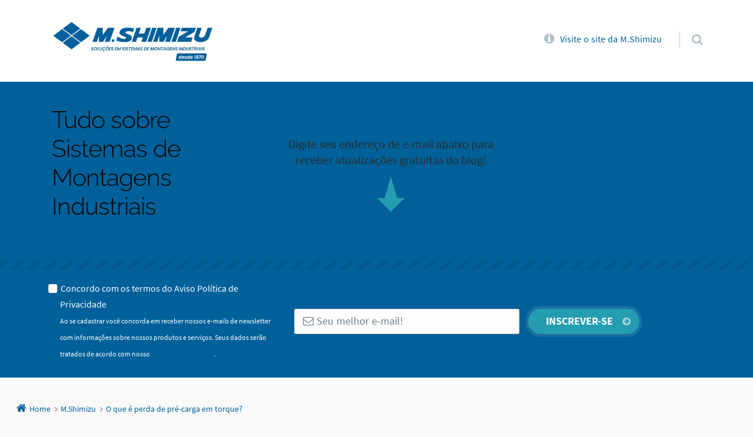

--- FILE ---
content_type: text/html; charset=UTF-8
request_url: https://blog.mshimizu.com.br/o-que-e-perda-de-pre-carga-em-torque/
body_size: 31291
content:
<!doctype html>

<html lang="pt-PT" class="no-js">

<head><meta charset="UTF-8" /><script>if(navigator.userAgent.match(/MSIE|Internet Explorer/i)||navigator.userAgent.match(/Trident\/7\..*?rv:11/i)){var href=document.location.href;if(!href.match(/[?&]nowprocket/)){if(href.indexOf("?")==-1){if(href.indexOf("#")==-1){document.location.href=href+"?nowprocket=1"}else{document.location.href=href.replace("#","?nowprocket=1#")}}else{if(href.indexOf("#")==-1){document.location.href=href+"&nowprocket=1"}else{document.location.href=href.replace("#","&nowprocket=1#")}}}}</script><script>class RocketLazyLoadScripts{constructor(e){this.triggerEvents=e,this.eventOptions={passive:!0},this.userEventListener=this.triggerListener.bind(this),this.delayedScripts={normal:[],async:[],defer:[]},this.allJQueries=[]}_addUserInteractionListener(e){this.triggerEvents.forEach((t=>window.addEventListener(t,e.userEventListener,e.eventOptions)))}_removeUserInteractionListener(e){this.triggerEvents.forEach((t=>window.removeEventListener(t,e.userEventListener,e.eventOptions)))}triggerListener(){this._removeUserInteractionListener(this),"loading"===document.readyState?document.addEventListener("DOMContentLoaded",this._loadEverythingNow.bind(this)):this._loadEverythingNow()}async _loadEverythingNow(){this._delayEventListeners(),this._delayJQueryReady(this),this._handleDocumentWrite(),this._registerAllDelayedScripts(),this._preloadAllScripts(),await this._loadScriptsFromList(this.delayedScripts.normal),await this._loadScriptsFromList(this.delayedScripts.defer),await this._loadScriptsFromList(this.delayedScripts.async),await this._triggerDOMContentLoaded(),await this._triggerWindowLoad(),window.dispatchEvent(new Event("rocket-allScriptsLoaded"))}_registerAllDelayedScripts(){document.querySelectorAll("script[type=rocketlazyloadscript]").forEach((e=>{e.hasAttribute("src")?e.hasAttribute("async")&&!1!==e.async?this.delayedScripts.async.push(e):e.hasAttribute("defer")&&!1!==e.defer||"module"===e.getAttribute("data-rocket-type")?this.delayedScripts.defer.push(e):this.delayedScripts.normal.push(e):this.delayedScripts.normal.push(e)}))}async _transformScript(e){return await this._requestAnimFrame(),new Promise((t=>{const n=document.createElement("script");let r;[...e.attributes].forEach((e=>{let t=e.nodeName;"type"!==t&&("data-rocket-type"===t&&(t="type",r=e.nodeValue),n.setAttribute(t,e.nodeValue))})),e.hasAttribute("src")?(n.addEventListener("load",t),n.addEventListener("error",t)):(n.text=e.text,t()),e.parentNode.replaceChild(n,e)}))}async _loadScriptsFromList(e){const t=e.shift();return t?(await this._transformScript(t),this._loadScriptsFromList(e)):Promise.resolve()}_preloadAllScripts(){var e=document.createDocumentFragment();[...this.delayedScripts.normal,...this.delayedScripts.defer,...this.delayedScripts.async].forEach((t=>{const n=t.getAttribute("src");if(n){const t=document.createElement("link");t.href=n,t.rel="preload",t.as="script",e.appendChild(t)}})),document.head.appendChild(e)}_delayEventListeners(){let e={};function t(t,n){!function(t){function n(n){return e[t].eventsToRewrite.indexOf(n)>=0?"rocket-"+n:n}e[t]||(e[t]={originalFunctions:{add:t.addEventListener,remove:t.removeEventListener},eventsToRewrite:[]},t.addEventListener=function(){arguments[0]=n(arguments[0]),e[t].originalFunctions.add.apply(t,arguments)},t.removeEventListener=function(){arguments[0]=n(arguments[0]),e[t].originalFunctions.remove.apply(t,arguments)})}(t),e[t].eventsToRewrite.push(n)}function n(e,t){let n=e[t];Object.defineProperty(e,t,{get:()=>n||function(){},set(r){e["rocket"+t]=n=r}})}t(document,"DOMContentLoaded"),t(window,"DOMContentLoaded"),t(window,"load"),t(window,"pageshow"),t(document,"readystatechange"),n(document,"onreadystatechange"),n(window,"onload"),n(window,"onpageshow")}_delayJQueryReady(e){let t=window.jQuery;Object.defineProperty(window,"jQuery",{get:()=>t,set(n){if(n&&n.fn&&!e.allJQueries.includes(n)){n.fn.ready=n.fn.init.prototype.ready=function(t){e.domReadyFired?t.bind(document)(n):document.addEventListener("rocket-DOMContentLoaded",(()=>t.bind(document)(n)))};const t=n.fn.on;n.fn.on=n.fn.init.prototype.on=function(){if(this[0]===window){function e(e){return e.split(" ").map((e=>"load"===e||0===e.indexOf("load.")?"rocket-jquery-load":e)).join(" ")}"string"==typeof arguments[0]||arguments[0]instanceof String?arguments[0]=e(arguments[0]):"object"==typeof arguments[0]&&Object.keys(arguments[0]).forEach((t=>{delete Object.assign(arguments[0],{[e(t)]:arguments[0][t]})[t]}))}return t.apply(this,arguments),this},e.allJQueries.push(n)}t=n}})}async _triggerDOMContentLoaded(){this.domReadyFired=!0,await this._requestAnimFrame(),document.dispatchEvent(new Event("rocket-DOMContentLoaded")),await this._requestAnimFrame(),window.dispatchEvent(new Event("rocket-DOMContentLoaded")),await this._requestAnimFrame(),document.dispatchEvent(new Event("rocket-readystatechange")),await this._requestAnimFrame(),document.rocketonreadystatechange&&document.rocketonreadystatechange()}async _triggerWindowLoad(){await this._requestAnimFrame(),window.dispatchEvent(new Event("rocket-load")),await this._requestAnimFrame(),window.rocketonload&&window.rocketonload(),await this._requestAnimFrame(),this.allJQueries.forEach((e=>e(window).trigger("rocket-jquery-load"))),window.dispatchEvent(new Event("rocket-pageshow")),await this._requestAnimFrame(),window.rocketonpageshow&&window.rocketonpageshow()}_handleDocumentWrite(){const e=new Map;document.write=document.writeln=function(t){const n=document.currentScript,r=document.createRange(),i=n.parentElement;let o=e.get(n);void 0===o&&(o=n.nextSibling,e.set(n,o));const a=document.createDocumentFragment();r.setStart(a,0),a.appendChild(r.createContextualFragment(t)),i.insertBefore(a,o)}}async _requestAnimFrame(){return new Promise((e=>requestAnimationFrame(e)))}static run(){const e=new RocketLazyLoadScripts(["keydown","mousemove","touchmove","touchstart","touchend","wheel"]);e._addUserInteractionListener(e)}}RocketLazyLoadScripts.run();</script>
	
<meta name='robots' content='index, follow, max-image-preview:large, max-snippet:-1, max-video-preview:-1' />
<meta name="viewport" content="width=device-width, initial-scale=1" />
<meta name="generator" content="Épico 1.11.25" />

	<!-- This site is optimized with the Yoast SEO plugin v19.6.1 - https://yoast.com/wordpress/plugins/seo/ -->
	<title>O que é perda de pré-carga em torque? - Blog da M.Shimizu</title><link rel="stylesheet" href="https://blog.mshimizu.com.br/wp-content/cache/min/1/9eb2e7fb8b0723bca392da38e36d78fa.css" media="all" data-minify="1" />
	<link rel="canonical" href="https://blog.mshimizu.com.br/o-que-e-perda-de-pre-carga-em-torque/" />
	<meta property="og:locale" content="pt_PT" />
	<meta property="og:type" content="article" />
	<meta property="og:title" content="O que é perda de pré-carga em torque? - Blog da M.Shimizu" />
	<meta property="og:description" content="17 minutes A perda de pré-carga em torque, também conhecida como perda de pré-carga em aperto, refere-se a uma diminuição na força de aperto ou torque em uma junta parafusada ou rosqueada após a aplicação inicial da força de aperto. Isso pode ocorrer por vários motivos, incluindo relaxamento das partes, assentamento do material da junta, fluência, relaxamento térmico e fadiga. Quando você aperta um parafuso, cria uma força de aperto que mantém as peças unidas. No entanto, com o tempo, essa força de aperto Continue→" />
	<meta property="og:url" content="https://blog.mshimizu.com.br/o-que-e-perda-de-pre-carga-em-torque/" />
	<meta property="og:site_name" content="Blog da M.Shimizu" />
	<meta property="article:publisher" content="https://www.facebook.com/MShimizuEletricaPneumatica" />
	<meta property="article:published_time" content="2023-11-08T12:07:16+00:00" />
	<meta property="article:modified_time" content="2023-11-27T19:04:08+00:00" />
	<meta property="og:image" content="https://blog.mshimizu.com.br/wp-content/uploads/2023/11/wheelnut-600x600-1.jpg" />
	<meta property="og:image:width" content="600" />
	<meta property="og:image:height" content="600" />
	<meta property="og:image:type" content="image/jpeg" />
	<meta name="author" content="M.Shimizu" />
	<meta name="twitter:card" content="summary_large_image" />
	<meta name="twitter:creator" content="@MShimizubr" />
	<meta name="twitter:site" content="@MShimizubr" />
	<meta name="twitter:label1" content="Escrito por" />
	<meta name="twitter:data1" content="M.Shimizu" />
	<meta name="twitter:label2" content="Tempo estimado de leitura" />
	<meta name="twitter:data2" content="16 minutos" />
	<script type="application/ld+json" class="yoast-schema-graph">{"@context":"https://schema.org","@graph":[{"@type":"Article","@id":"https://blog.mshimizu.com.br/o-que-e-perda-de-pre-carga-em-torque/#article","isPartOf":{"@id":"https://blog.mshimizu.com.br/o-que-e-perda-de-pre-carga-em-torque/"},"author":{"name":"M.Shimizu","@id":"https://blog.mshimizu.com.br/#/schema/person/72d8ee9955e2391cfab01533f3bafe8d"},"headline":"O que é perda de pré-carga em torque?","datePublished":"2023-11-08T12:07:16+00:00","dateModified":"2023-11-27T19:04:08+00:00","mainEntityOfPage":{"@id":"https://blog.mshimizu.com.br/o-que-e-perda-de-pre-carga-em-torque/"},"wordCount":3156,"commentCount":0,"publisher":{"@id":"https://blog.mshimizu.com.br/#organization"},"image":{"@id":"https://blog.mshimizu.com.br/o-que-e-perda-de-pre-carga-em-torque/#primaryimage"},"thumbnailUrl":"https://blog.mshimizu.com.br/wp-content/uploads/2023/11/wheelnut-600x600-1.jpg","articleSection":["M.Shimizu"],"inLanguage":"pt-PT","potentialAction":[{"@type":"CommentAction","name":"Comment","target":["https://blog.mshimizu.com.br/o-que-e-perda-de-pre-carga-em-torque/#respond"]}]},{"@type":"WebPage","@id":"https://blog.mshimizu.com.br/o-que-e-perda-de-pre-carga-em-torque/","url":"https://blog.mshimizu.com.br/o-que-e-perda-de-pre-carga-em-torque/","name":"O que é perda de pré-carga em torque? - Blog da M.Shimizu","isPartOf":{"@id":"https://blog.mshimizu.com.br/#website"},"primaryImageOfPage":{"@id":"https://blog.mshimizu.com.br/o-que-e-perda-de-pre-carga-em-torque/#primaryimage"},"image":{"@id":"https://blog.mshimizu.com.br/o-que-e-perda-de-pre-carga-em-torque/#primaryimage"},"thumbnailUrl":"https://blog.mshimizu.com.br/wp-content/uploads/2023/11/wheelnut-600x600-1.jpg","datePublished":"2023-11-08T12:07:16+00:00","dateModified":"2023-11-27T19:04:08+00:00","breadcrumb":{"@id":"https://blog.mshimizu.com.br/o-que-e-perda-de-pre-carga-em-torque/#breadcrumb"},"inLanguage":"pt-PT","potentialAction":[{"@type":"ReadAction","target":["https://blog.mshimizu.com.br/o-que-e-perda-de-pre-carga-em-torque/"]}]},{"@type":"ImageObject","inLanguage":"pt-PT","@id":"https://blog.mshimizu.com.br/o-que-e-perda-de-pre-carga-em-torque/#primaryimage","url":"https://blog.mshimizu.com.br/wp-content/uploads/2023/11/wheelnut-600x600-1.jpg","contentUrl":"https://blog.mshimizu.com.br/wp-content/uploads/2023/11/wheelnut-600x600-1.jpg","width":600,"height":600},{"@type":"BreadcrumbList","@id":"https://blog.mshimizu.com.br/o-que-e-perda-de-pre-carga-em-torque/#breadcrumb","itemListElement":[{"@type":"ListItem","position":1,"name":"Início","item":"https://blog.mshimizu.com.br/"},{"@type":"ListItem","position":2,"name":"O que é perda de pré-carga em torque?"}]},{"@type":"WebSite","@id":"https://blog.mshimizu.com.br/#website","url":"https://blog.mshimizu.com.br/","name":"Blog da M.Shimizu","description":"Soluções industriais","publisher":{"@id":"https://blog.mshimizu.com.br/#organization"},"potentialAction":[{"@type":"SearchAction","target":{"@type":"EntryPoint","urlTemplate":"https://blog.mshimizu.com.br/?s={search_term_string}"},"query-input":"required name=search_term_string"}],"inLanguage":"pt-PT"},{"@type":"Organization","@id":"https://blog.mshimizu.com.br/#organization","name":"M.Shimizu - Soluções Industriais","url":"https://blog.mshimizu.com.br/","sameAs":["https://www.youtube.com/user/mshimizuweb","https://www.linkedin.com/company/m-shimizu/?trk=top_nav_home","https://www.facebook.com/MShimizuEletricaPneumatica","https://twitter.com/MShimizubr"],"logo":{"@type":"ImageObject","inLanguage":"pt-PT","@id":"https://blog.mshimizu.com.br/#/schema/logo/image/","url":"https://blog.mshimizu.com.br/wp-content/uploads/2022/09/logotipo.jpg","contentUrl":"https://blog.mshimizu.com.br/wp-content/uploads/2022/09/logotipo.jpg","width":345,"height":85,"caption":"M.Shimizu - Soluções Industriais"},"image":{"@id":"https://blog.mshimizu.com.br/#/schema/logo/image/"}},{"@type":"Person","@id":"https://blog.mshimizu.com.br/#/schema/person/72d8ee9955e2391cfab01533f3bafe8d","name":"M.Shimizu","image":{"@type":"ImageObject","inLanguage":"pt-PT","@id":"https://blog.mshimizu.com.br/#/schema/person/image/","url":"https://secure.gravatar.com/avatar/7ca2637a04230aca06f0582db4b821a31ed7ed4b695349e6ffd8817c23a3f8a9?s=96&d=mm&r=g","contentUrl":"https://secure.gravatar.com/avatar/7ca2637a04230aca06f0582db4b821a31ed7ed4b695349e6ffd8817c23a3f8a9?s=96&d=mm&r=g","caption":"M.Shimizu"},"description":"A M.Shimizu existe para minimizar os riscos de parada de linha, agregando qualidade aos processos de montagem na indústria. Entregamos soluções em sistemas de montagens industriais por meio de Manutenção em sistemas de montagem, equipamentos para qualidade, soluções engenheiradas e revenda. Produto brasileiro, fabricado por brasileiros!","url":"https://blog.mshimizu.com.br/author/mshimizubr/"}]}</script>
	<!-- / Yoast SEO plugin. -->


<link rel='dns-prefetch' href='//themes.googleusercontent.com' />

<link rel="alternate" type="application/rss+xml" title="Blog da M.Shimizu &raquo; Feed" href="https://blog.mshimizu.com.br/feed/" />
<link rel="alternate" type="application/rss+xml" title="Blog da M.Shimizu &raquo; Feed de comentários" href="https://blog.mshimizu.com.br/comments/feed/" />
<link rel="alternate" type="application/rss+xml" title="Feed de comentários de Blog da M.Shimizu &raquo; O que é perda de pré-carga em torque?" href="https://blog.mshimizu.com.br/o-que-e-perda-de-pre-carga-em-torque/feed/" />
<link rel="pingback" href="https://blog.mshimizu.com.br/xmlrpc.php" />
<link rel="alternate" title="oEmbed (JSON)" type="application/json+oembed" href="https://blog.mshimizu.com.br/wp-json/oembed/1.0/embed?url=https%3A%2F%2Fblog.mshimizu.com.br%2Fo-que-e-perda-de-pre-carga-em-torque%2F" />
<link rel="alternate" title="oEmbed (XML)" type="text/xml+oembed" href="https://blog.mshimizu.com.br/wp-json/oembed/1.0/embed?url=https%3A%2F%2Fblog.mshimizu.com.br%2Fo-que-e-perda-de-pre-carga-em-torque%2F&#038;format=xml" />
<style id='wp-img-auto-sizes-contain-inline-css' type='text/css'>
img:is([sizes=auto i],[sizes^="auto," i]){contain-intrinsic-size:3000px 1500px}
/*# sourceURL=wp-img-auto-sizes-contain-inline-css */
</style>





<style id='style-inline-css' type='text/css'>
.epc-ovr[class*=epc-s] #footer ::-moz-selection,.epc-ovr[class*=epc-s] #sidebar-promo ::-moz-selection,.epc-ovr[class*=epc-s] section[class*="pop-id"] ::-moz-selection,.epc-ovr[class*=epc-s] .capture-wrap ::-moz-selection{background:#006099}.epc-ovr[class*=epc-s] #footer ::selection,.epc-ovr[class*=epc-s] #sidebar-promo ::selection,.epc-ovr[class*=epc-s] section[class*="pop-id"] ::selection,.epc-ovr[class*=epc-s] .capture-wrap ::selection{background:#006099}.epc-ovr[class*="epc-"] .sidebar section[class*="epico_pages"] a,.epc-ovr[class*="epc-"] .sidebar section[class*="epico_links"] a,.epc-ovr .wp-calendar>caption,.epc-ovr input[type="submit"],.epc-ovr #header #nav input.search-submit[type="submit"],.epc-ovr  #header .not-found input.search-submit[type="submit"],.epc-ovr.zen #sidebar-after-content .sb.capture-wrap .uf-submit,.epc-ovr[class*="epc-"] .uberaviso,.epc-ovr[class*="epc-"] .fw.capture-wrap .uf-submit,.epc-ovr[class*="epc-"] .sb.capture-wrap .uf-submit,.epc-ovr[class*="epc-"] .sc.capture-wrap .uf-submit,.epc-ovr[class*="epc-"] #sidebar-after-content .sb.capture-wrap .uf-submit,.epc-ovr[class*="epc-"] .epico_author a[class*=button],.epc-ovr[class*="epc-"] input[type="submit"],.epc-ovr[class*="epc-"] .fw.capture-wrap a.uf-submit,.epc-ovr[class*="epc-"] .sb.capture-wrap a.uf-submit,.epc-ovr[class*="epc-"] .not-found input.search-submit[type="submit"]{background:#006099}.epc-ovr .pagination .page-numbers.current{background:#006099!important}.epc-ovr #footer .widget_tag_cloud a:hover,.epc-ovr .loop-meta,.epc-ovr #menu-primary-items .sub-menu li a:hover,.epc-ovr .epc-button-border-primary,.epc-ovr #footer .search-field:hover,.epc-ovr #footer .search-field:focus,.epc-ovr .author-profile,.epc-ovr.page-template-landing{border-left: 5px solid #006099!important}.epc-ovr #credits,.epc-ovr[class*="epc-"] .sidebar .epico_pop,.epc-ovr[class*="epc-"] .sidebar .epico_pop > div,.epc-ovr[class*="epc-"] #footer .epico_social a:hover,.epc-ovr .comment-reply-link{border-color:#006099!important}.epc-ovr .epc-button-border-primary,.epc-ovr #footer .epico_social a:hover,.epc-ovr #sidebar-top li:hover::before,.epc-ovr #menu-primary .sub-menu li a:hover::before,.epc-ovr #footer li:hover::before,.epc-ovr #menu-primary li.menu-item-has-children a:hover::before,.epc-ovr #menu-secondary li a:hover::before,.epc-ovr #search-toggle:hover::after,.epc-ovr .search-close .search-text,.epc-ovr #search-toggle::before,.epc-ovr #search-toggle:hover .search-text,.epc-ovr .search-text:hover,.epc-ovr #zen:hover i,.epc-ovr #zen.zen-active i,.epc-ovr #zen.zen-active:hover i,.epc-ovr.zen #footer a{color:rgba(0,96,153,0.8)!important}.epc-ovr .sidebar .epico_pop h3[class*="title"]::before,.epc-ovr .sidebar section[class*="epico_pages"] h3[class*="title"]::before{color:rgba(0,96,153,0.8)}.epc-ovr[class*="epc-"] .fw.capture-wrap .uf-arrow svg polygon,.epc-ovr[class*="epc-"] .sb.capture-wrap .uf-arrow svg polygon,.epc-ovr[class*="epc-"] #sidebar-after-content .sb.capture-wrap .uf-arrow svg polygon,.epc-ovr.zen #sidebar-after-content .sb.capture-wrap .uf-arrow svg polygon{fill:#006099}@media only screen and (max-width:680px){.epc-ovr #menu-primary>ul>li a:hover::before,.epc-ovr #menu-primary li a:hover::before,.epc-ovr #nav-toggle:hover .nav-text,.epc-ovr .nav-active #nav-toggle .nav-text{color:rgba(0,96,153,0.8)!important}.epc-ovr #menu-primary-items>li a:hover{border-left: 5px solid rgba(0,96,153,0.8)!important}.epc-ovr .nav-active #nav-toggle span::before,.epc-ovr .nav-active #nav-toggle span::after,.epc-ovr #nav-toggle:hover .screen-reader-text,.epc-ovr #nav-toggle:hover .screen-reader-text::after,.epc-ovr #nav-toggle:hover .screen-reader-text::before{background:#006099!important}}@media only screen and (min-width:680px){.epc-ovr #header .menu-items > li > a{color:#006099}}[class*="epc-"] #menu-secondary li a.menu-item:hover::before,.epc-ovr #page .sidebar .epico_pop h3[class*="title"]::before,.epc-ovr #page .sidebar section[class*="epico_pages"] h3[class*="title"]::before,.epc-ovr #page a:not(.elementor-button):not(.epico-pop_link):not(.wp-block-button__link):not(.uf-submit):not(.uf-link):not(.uf-page):not(.uf-social):not(.wp-block-file__button):not(.post-page-numbers):not(.comments-link-byline):not(.category-link),.epc-ovr.plural .format-default .entry-author,.epc-ovr #breadcrumbs a,.epc-ovr #branding a,.epc-ovr #header .menu-items > li > a:hover,.epc-ovr #footer .widget_tag_cloud a:hover::before,.epc-ovr #zen.zen-active:hover i,.epc-ovr.page-template-landing #footer a,.epc-ovr .uf-wrap .uf a:not(.uf-submit){color:#006099!important}.epc-ovr #page #main-container .pagination a.page-numbers,.epc-ovr[class*="epc-"].plural .format-default .entry-author,.epc-ovr[class*=epc-s] #page #main-container .epico_author a[class*=button]{color:#fff!important}.epc-ovr[class*=epc-s] #footer ::-moz-selection,.epc-ovr[class*=epc-s] #sidebar-promo ::-moz-selection,.epc-ovr[class*=epc-s] section[class*="pop-id"] ::-moz-selection,.epc-ovr[class*=epc-s] .capture-wrap ::-moz-selection,.epc-ovr #footer ::selection,.epc-ovr #sidebar-promo ::selection,.epc-ovr section[class*="pop-id"] ::selection,.epc-ovr .capture-wrap ::selection,.epc-ovr .epico_social a,.epc-ovr[class*=epc-s] .epico_author a[class*=button]{color:#fff}.epc-ovr.epc-1 .uf_epicoepico_pop a,.epc-ovr.epc-2 .uf_epicoepico_pop a,.epc-ovr.epc-3 .uf_epicoepico_pop a{color:#aebbc2}.epc-ovr #page a:not(.epico-pop_link):not(.elementor-button):not(.wp-block-button__link):not(.uf-submit):not(.uf-link):not(.uf-page):not(.uf-social):not(.wp-block-file__button):not(.post-page-numbers):not(.comments-link-byline):not(.category-link):not(.epico-pop-link):hover,.epc-ovr .comment-reply-link,.epc-ovr.page-template-landing #footer a:hover,.epc-ovr #breadcrumbs a:hover{color:#344146}.epc-ovr .comment-reply-link:hover{border-color:#344146!important}.epc-ovr input[type="submit"]:hover,.epc-ovr #nav input.search-submit[type="submit"]:hover,.epc-ovr .not-found input.search-submit[type="submit"]:hover,.epc-ovr #nav input.search-submit[type="submit"]:active,.epc-ovr .not-found input.search-submit[type="submit"]:active,.epc-ovr[class*=epc-s].zen #sidebar-after-content .sb.capture-wrap .uf-submit:hover,.epc-ovr .pagination .page-numbers.current:active,.epc-ovr .pagination .page-numbers.current:hover{background:rgba(0,96,153,0.6)!important}.epc-ovr[class*=epc-s] .fw.capture-wrap  .uf-submit:hover,.epc-ovr[class*=epc-s] .sb.capture-wrap .uf-submit:hover,.epc-ovr .sc.capture-wrap .uf-submit:hover,.epc-ovr #sidebar-after-content .sb.capture-wrap .uf-submit:hover,.epc-ovr[class*=epc-s] .epico_author a[class*=button]:hover,.epc-ovr[class*="epc-"] .sidebar section[class*="epico_pages"] a:hover,.epc-ovr[class*="epc-"] .sidebar section[class*="epico_links"] a:hover{background:rgba(0,96,153,0.6)}.epc-ovr #page .content a.elementor-button,.epc-ovr #main-container .content a.elementor-button:hover{color:#fff}
body[class*="epc-s"]{background-color:#f9f9f9!important}.breadcrumb-trail .trail-item:nth-child(n+4) span::before,.breadcrumb-trail .trail-end,.epico-related-posts > h3.epico-related-posts-title,#comments-template > #respond,.epico-related-posts .fa-plus-square-o::before,#comments-template > .comment-respond label[for="author"]::before,#comments-template > .comment-respond label[for="email"]::before,#comments-template > .comment-respond label[for="url"]::before,#comments-template > .comment-respond label[for="comment"]::before,ia-info-toggle::after{color:rgba(0,0,0,.5)}.epico-related-posts>h3.epico-related-posts-title{border-bottom: 1px solid rgba(0,0,0,.5)}.logged-in-as{border: 1px solid rgba(0,0,0,.5)}.breadcrumb-trail .trail-item a,[class*="epc-s"] .epico-related-posts a,[class*="epc-s"] #comments-template > #respond a,[class*="epc-s"] #comments-template > #respond a:hover,[class*="epc-s"] #comments-template > #respond .logged-in-as::before,[class*="epc-s"] #breadcrumbs a{color: rgba(0,0,0,.5)}.zen .breadcrumb-trail .trail-item:nth-child(n+4) span::before,.zen .breadcrumb-trail .trail-end,.zen .epico-related-posts > h3.epico-related-posts-title,.zen #comments-template > #respond,.zen .epico-related-posts .fa-plus-square-o::before,.zen #comments-template > .comment-respond label[for="author"]::before,.zen #comments-template > .comment-respond label[for="email"]::before,.zen #comments-template > .comment-respond label[for="url"]::before,.zen #comments-template > .comment-respond label[for="comment"]::before,.zen ia-info-toggle::after,.zen #comments-template label{color:#777}.zen .epico-related-posts>h3.epico-related-posts-title{border-bottom: 1px solid #e4e4e4}.zen .logged-in-as{border: 1px solid #A1A1A1}.zen .breadcrumb-trail .trail-item a,.zen[class*="epc-s"] .epico-related-posts a,.zen[class*="epc-s"] #comments-template > #respond a,.zen[class*="epc-s"] #comments-template > #respond a:hover,.zen[class*="epc-s"] #comments-template > #respond .logged-in-as::before{color:#777}
[class*="epc-"] #page #sidebar-top{background:#006099}#header{border:none}
[class*="epc-"] #header #menu-primary li.menu-item-has-children li a,[class*="epc-"] #header #menu-primary li.menu-item-has-children:hover,[class*="epc-"] #header #search-wrap .search-form{background: #006199!important}[class*="epc-"] #menu-primary li.menu-item-has-children:hover a:hover::before,[class*="epc-"] #menu-primary li.menu-item-has-children a:hover::before,[class*="epc-"] #header #menu-primary .sub-menu li:before{color:rgba(255,255,255,.9)!important}[class*="epc-"] #header #menu-primary li.menu-item-has-children li a,[class*="epc-"] #header #menu-primary li.menu-item-has-children:hover a,[class*="epc-"] #header #menu-primary li.menu-item-has-children:hover::before,[class*="epc-"] #header #menu-primary li.menu-item-has-children:hover::after,[class*="epc-"] #menu-primary .sub-menu li:hover::before{color:rgba(255,255,255,.9) !important}[class*="epc-"] #header #menu-primary li.menu-item-has-children li a:hover{background: #005485}[class*="epc-"] #header #menu-primary .sub-menu li a:active{background:  #004e7a !important}[class*="epc-"] .zen #header #nav .sub-menu a{border-top-color: #006099}[class*="epc-"] #menu-primary li.menu-item-has-children:hover a::before,#menu-primary .sub-menu li a::before,.zen[class*="epc-"] #menu-primary .sub-menu li a::before{color: rgba(255,255,255,.6) !important}[class*="epc-"] #header #nav .search-form::before{border-color:transparent transparent #006199 transparent !important}[class*="epc-"] #header #search-wrap .search-form{border-bottom:5px solid #00446b}@media only screen and (max-width:680px){[class*="epc-"] #header #menu-primary>ul:before,[class*="epc-"] #header #nav .search-form:before{border-color: transparent transparent #006199 transparent !important}[class*="epc-"] #menu-primary>ul>li::before,#menu-primary .sub-menu li::before,#menu-secondary li::before,#header #search-toggle,.zen[class*="epc-"] #menu-primary .sub-menu li::before,.zen[class*="epc-"] #menu-primary>ul>li::before{color: rgba(255,255,255,.6) !important}.zen[class*="epc-"] #header #nav a,[class*="epc-"] #header #menu-primary-items a{color:rgba(255,255,255,.9) !important}[class*="epc-"] #menu-primary-items a,[class*="epc-"] #menu-primary-items a:hover{border-bottom: 1px solid rgba(0,0,0,.2) !important;border-top:1px solid rgba(255,255,255,.2) !important}#header #menu-primary-items a,.zen #header #menu-primary-items a{background:#11242E}[class*="epc-"] #header #menu-primary-items a:hover{background: #005485}[class*="epc-"] #header #menu-primary li:hover::before{color:rgba(255,255,255,.9)!important}[class*="epc-"] #header #menu-primary-items li a,[class*="epc-"] #header #menu-primary-items li a:hover{border-left:5px solid #00446b!important}[class*="epc-"] #header #search-wrap .search-form{border-bottom:5px solid #00446b}[class*="epc-"] #page #search-wrap #search-toggle{border-left:0px}.zen[class*="epc-"] #menu-primary>a,.zen[class*="epc-"] #search-toggle{border:1px solid #d0d9dc !important}[class*="epc-"] #header #nav .search-form::before,#menu-primary>ul::before,.zen #search-toggle::after,.zen #menu-primary>ul::before{border-color:transparent transparent #006199 transparent}.wordpress #header #menu-primary-items a,.wordpress #menu-primary-items a,[class*="epc-"] #header #search-wrap .search-form{background-color:#006199!important}.wordpress #menu-primary-items a{border-bottom:1px solid rgba(0,0,0,.2);border-top:1px solid rgba(255,255,255,.2)}[class*="epc-"] #menu-primary-items>li>a{border-left:5px solid #004770!important}.wordpress #menu-primary>ul>li.menu-item-has-children{border-top-left-radius:0px;border-top-right-radius:0px}}[class*="epc-"] #header #nav input.search-submit,[class*="epc-"] #header #nav .search-field:hover,[class*="epc-"] #header #nav .search-field:focus{box-shadow: 0 0 0 5px #004770!important}#search-wrap .search-form{border-bottom: 5px solid #004770!important}@media only screen and (min-width:680px){[class*="epc-"] #nav .search-form::before{border-color:transparent transparent #006199 transparent}[class*="epc-"] #menu-primary-items ul a{border-bottom: 1px solid rgba(0,0,0,.2) !important;border-top: 1px solid rgba(255,255,255,.2 ) !important}.zen[class*="epc-"] #menu-primary>ul>li::before{color:#ccc !important}[class*="epc-"] #menu-primary-items .sub-menu li a{border-left:5px solid #004770 !important}[class*="epc-"] #menu-primary-items .sub-menu li a:hover{border-left:5px solid #00446b !important}[class*="epc-"] #menu-primary-items .sub-menu li a:hover{background-color:#005485}.zen[class*="epc-"] #menu-primary>ul>li.menu-item-has-children>a{background:none !important}}
.wordpress[class*="epc-"] #footer,.wordpress[class*="epc-"] #credits,[class*="epc-"] #footer .wrap .wp-calendar a{background-color:#ffffff}#footer section:not(.uf-widget) a,#credits a{color:rgba(0,0,0,0.9) !important}#footer section:not(.uf-widget) a:hover,#credits a:hover{color:rgba(0,0,0,0.6) !important}[class*="epc-"] #footer .wrap,.wordpress[class*="epc-"] #footer .sidebar .widget-title{color:rgba(0,0,0,0.6) !important}[class*="epc-"] #menu-secondary li a::before,[class*="epc-"] #footer .wrap .menu li::before,[class*="epc-"] #footer .wrap .widget li::before{color:rgba(0,0,0,.2) !important}[class*="epc-"] #menu-secondary li:hover::before,[class*="epc-"] #footer li:hover::before,[class*="epc-"] #menu-secondary li a:hover::before,[class*="epc-"] #footer .wrap .widget:not(.uf-widget):not(.uf-social-colors) a:not(.uf-social),[class*="epc-"] #footer .wrap .menu li:hover::before,[class*="epc-"] #footer .wrap .widget li:hover::before,[class*="epc-"].zen #footer #menu-secondary a:hover,[class*="epc-"].zen #footer  #menu-secondary li:hover::before,[class*="epc-"].zen #menu-secondary li:hover::before{color:rgba(0,0,0,.5) !important}[class*="epc-"] #footer .wrap .wp-calendar>caption{background-color:rgba(0,0,0,0.2)}[class*="epc-"] #footer .wrap td,[class*="epc-"] #footer .wrap th{border-bottom:1px solid rgba(0,0,0,0.2)}[class*="epc-"] #footer .wrap .search-field{border:1px solid rgba(0,0,0,.2);background:#fff;box-shadow:0 0 0 0 rgba(0,0,0,0.2)}[class*="epc-"] #footer .wrap .search-field:hover,[class*="epc-"] #footer .wrap .search-field:focus{border:1px solid rgba(0,0,0,.2);box-shadow:0 0 0 5px rgba(0,0,0,0.2)}[class*="epc-"] #footer .widget_tag_cloud a{color:#fff !important}[class*="epc-"] #footer #sidebar-footer .epico_social a{background:rgba(0,0,0,0.2);box-shadow: 0 0 0 10px #ffffff;}[class*="epc-"] #footer #sidebar-footer .epico_social a:hover{box-shadow: 0 0 0 10px rgba(0,0,0,0.2);}
.page-template-tpl-helper-pb[class*="epc-"],.page-template-tpl-helper-pb-alt[class*="epc-"],.page-template-tpl-helper-min-pb[class*="epc-"],.page-template-landing[class*="epc-"]{background-color:#FFFFFF!important;}.page-template-landing[class*="epc-"] #page,.page-template-tpl-helper-min-pb[class*="epc-"] #page{border-top: none !important}
[class*="epc-s"].plural #page article .img-hyperlink, [class*="epc-s"].plural #page article .no-img-hyperlink, [class*="epc-s"].plural #page .format-default .entry-byline{background:#006099}[class*="epc-s"].plural #page article.format-default .entry-byline a{color: rgba(255,255,255,.9)}[class*="epc-s"].plural.epc-loop-f #page .format-default .entry-byline .comments-link-wrap::after{background:linear-gradient(to right, rgba(0,96,153,0) 10px,rgba(0,96,153,1) 50px)}[class*="epc-s"].plural #page article.format-default .entry-byline span:hover a{color: rgba(255,255,255,0.5)}[class*="epc-s"].plural #page article.format-default .entry-byline span{color: rgba(255,255,255,0.5)}[class*="epc-s"].plural #page .format-default .entry-byline span::before,[class*="epc-s"].plural.epc-loop-c .format-default .entry-byline a::before{color:rgba(255,255,255,0.4)}[class*="epc-s"].plural #page .format-default .entry-byline span.entry-terms:hover::before,[class*="epc-s"].plural #page .format-default .entry-byline span.comments-link-wrap:hover::before,[class*="epc-s"].plural #page .format-default .entry-byline span.multi-author:hover::before,[class*="epc-s"].plural.epc-loop-c .format-default .entry-byline *:hover::before{color:rgba(255,255,255,0.2)}[class*="epc-s"].plural.epc-loop-f .format-default .entry-byline>span:nth-child(1n),[class*="epc-s"].plural.epc-loop-c .format-default .entry-byline{border-top:1px solid rgba(255,255,255,0.1)}[class*="epc-s"].plural.epc-loop-c .format-default.has-post-thumbnail .entry-byline,[class*="epc-s"].plural.epc-loop-f .format-default.has-post-thumbnail .entry-byline>span:last-child{border-top:0px}@media screen and (min-width: 480px){[class*="epc-s"].plural.epc-loop-c .format-default{background:-webkit-gradient(left top, right top, color-stop(0, #006099), color-stop(200px, #006099), color-stop(200px, #FFFFFF), color-stop(100, #FFFFFF));background: linear-gradient(to right, #006099 0, #006099 200px, #FFFFFF 200px, #FFFFFF 600px);}}@media screen and (min-width: 680px){[class*="epc-s"].plural.epc-loop-c .format-default{background:-webkit-gradient(left top, right top, color-stop(0, #006099), color-stop(250px, #006099), color-stop(250px, #FFFFFF), color-stop(100, #FFFFFF));background: linear-gradient(to right, #006099 0, #006099 250px, #FFFFFF 250px, #FFFFFF 1200px)}}
[class*="epc-s"].plural .pagination a.page-numbers,[class*="epc-s"].plural .pagination span.dots,[class*="epc-s"].plural .pagination span.dots:hover{color:rgba(255,255,255,.9);background:#006099}[class*="epc-s"].plural .pagination a.page-numbers:hover{background:#00578a}
[class*="epc-s"].plural .loop-meta{background:#0d97e7}[class*="epc-s"].plural .loop-meta h1,[class*="epc-s"].plural .loop-meta p,[class*="epc-s"].plural #page .loop-meta li::before{color:rgba(255,255,255,.9);background:#0d97e7}[class*="epc-s"].plural #page .loop-meta a{color:rgba(255,255,255,.6)!important}
.epc-nst,.epc-nst label,.epc-nst textarea,.epc-nst input:not([type=submit]):not([type=radio]):not([type=checkbox]):not([type=file]),.epc-nst select[multiple=multiple],.epc-nst.epc-button,.epc-nst input[type="submit"],.epc-nst a.uf-button,button.uf-button,.epc-nst .not-found input.search-submit[type="submit"],.epc-nst #nav input.search-submit[type="submit"],.epc-nst #comments .comment-reply-link,.epc-nst #comments .comment-reply-login,.epc-nst .epico_author a[class*=button],.epc-nst.wordpress div.uberaviso a[class*="button"],.epc-nst.wordpress .mejs-controls a:focus>.mejs-offscreen,.epc-nst .format-quote p:first-child::before,.epc-nst .format-quote p:first-child::after,.epc-nst .epico-related-posts h4.related-post-title,.epc-nst .placeholder,.epc-nst .editor-tag,.epc-nst .wp-block-calendar table{font-family:Noto Serif,Georgia,serif}.epc-nst li.fa,.epc-nst li.fa::before,.epc-nst .fa,.epc-nst textarea.fa,.epc-nst input:not([type=submit]):not([type=radio]):not([type=checkbox]):not([type=file]).fa,.epc-nst .not-found input.search-submit[type="submit"],.epc-nst #search-wrap input.fa[type="search"],.epc-nst #nav input.search-submit[type="submit"],.epc-nst #respond #submit,.epc-nst .capture-wrap form input[class*="uf-"]{font-family:FontAwesome,Noto Serif,Georgia,serif!important}.epc-nst main{font-size:.9rem}.epc-nst #menu-primary li a,.epc-nst .author-profile,.epc-nst .nav-posts span,.epc-nst #sidebar-promo-inner .widget,.epc-nst #branding,.epc-nst #sidebar-footer .widget{font-size:.78889rem}.epc-nst .entry-byline>*,.epc-nst .entry-footer>*{font-size:.69012rem}.epc-nst .sidebar section[class*="epico_pages"] li>a:first-child,.epc-nst .sidebar section[class*="epico_links"] li>a:first-child{font-size:1.06563rem}.epc-nst .widget h3,.epc-nst .epico_social h3{font-size:1.30181rem}.epc-nst textarea,.epc-nst input:not([type=submit]):not([type=radio]):not([type=checkbox]):not([type=file]){font-size:.9rem}.epc-nst .nav-posts{font-size:1.025rem}.epc-nst #sidebar-top .widget,.epc-nst #breadcrumbs nav,.epc-nst .credit{font-size:.69012rem}.epc-nst .uberaviso{font-size:16px}@media only screen and (min-width:480px){.epc-nst .epico-related-posts h4.related-post-title{font-size:.9rem}}@media only screen and (min-width:680px){.epc-nst .sidebar .widget,.epc-nst #after-primary,.epc-nst #sidebar-promo-home .widget,.epc-nst #sidebar-subsidiary .widget,.epc-nst #sidebar-before-content .widget,.epc-nst #after-primary .widget{font-size:.78889rem}.epc-nst #search-toggle::after{top:1px}}@media only screen and (min-width:1020px){.epc-nst.gecko #search-toggle::before,.epc-nst.ie #search-toggle::before{top:30px}.epc-nst .capture-wrap.fw .capture .capture-intro{font-size:19px}}@media only screen and (min-width:1410px){.epc-nst.gecko #search-toggle::before,.epc-nst.ie #search-toggle::before{top:33px}.epc-nst .capture-wrap.fw .capture .capture-notice{font-size:13px}.epc-nst .capture-wrap.fw.ip .capture .uf-fields .capture-notice{font-size:24px}.epc-nst #search-toggle::after{top:0}}@media only screen and (max-width:680px){.epc-nst #search-toggle::after{right:19px}.epc-nst #menu-primary li a{font-size:1.125rem}.epc-nst #menu-primary li ul a{font-size:0.88889rem}}@media only screen and (max-width:480px){.epc-nst #search-toggle::after{right:20px}}
@media screen and (max-width:420px){.social-likes__counter{display:none}.sticky-active .social-total-shares{right:0}.sticky-active #social-bar-sticky #social-close{right:5px}}
.capture-notice label {     line-height: 8px!imortant; }
.capture-notice a {font-weight:bold;}

.uf-consent span {font-size:12px;}

.capture-notice label span a { color:#fff!important;}
[class*=epc-s] .uf_epicosocial.es-uf-epicosocial li>a{background:#ffffff!important}[class*=epc-s] .epico_social #es-uf-epicosocial li > a:before{color:#259eb0!important}#es-uf-epicosocial{background:#259eb0!important}.epico_social h3.uf-epicosocial-title{color:#ffffff!important}
h3.uf-epicoepico_author-title,p.uf-epicoepico_author-intro{color:#070707 !important}[class*="epc-"] #page #main-container .epico_author div a.uf-link{color:#cccccc !important;background-color: #006099 !important}[class*="epc-"] #page #main-container .epico_author a.uf-link:hover{background: #259eb0 !important}section[id*="epico_author"].epico_author{background-color: #ffffff !important;border-bottom: 10px solid #ffffff !important;color: #070707 !important;background-image:none!important;box-shadow:none!important}[class*=epc-] .sidebar .epico_author:after{background:none!important}
#cw-uf-epicoepico_capture_widget{border:0px;background-color:#006099;background-position:50% !important}#cw-uf-epicoepico_capture_widget.fw.capture-wrap .capture-form{border-bottom:10px solid #ffffff !important}.epc-s4.plural #cw-uf-epicoepico_capture_widget.fw,.epc-s5.plural #cw-uf-epicoepico_capture_widget.fw,.epc-s6.plural #cw-uf-epicoepico_capture_widget.fw{border-bottom: none}#cw-uf-epicoepico_capture_widget .capture:nth-child(2){background-color:#006099 !important}#cw-uf-epicoepico_capture_widget .capture .capture-title{color:#070707 !important}#cw-uf-epicoepico_capture_widget .capture .capture-icon i:before,#cw-uf-epicoepico_capture_widget .capture-inner .capture-iconinner i:before{color:#259eb0;text-shadow:none !important}#cw-uf-epicoepico_capture_widget .capture .capture-intro,#cw-uf-epicoepico_capture_widget .capture .capture-intro *{color:#2d2d2d!important}#cw-uf-epicoepico_capture_widget .capture .capture-notice,#cw-uf-epicoepico_capture_widget .capture .capture-notice *:not(a){color:#ffffff}#cw-uf-epicoepico_capture_widget.ip .capture .capture-notice,#cw-uf-epicoepico_capture_widget.ip .capture .capture-notice *{color:#070707!important}#cw-uf-epicoepico_capture_widget .capture form .uf-email,#cw-uf-epicoepico_capture_widget .capture form .uf-name{background-color:#FFFFFF;border:1px solid rgba(0,0,0,0.2);color:#687E87 !important}#cw-uf-epicoepico_capture_widget .capture form .uf-email:focus,#cw-uf-epicoepico_capture_widget .capture form .uf-name:focus{box-shadow:0px 0px 10px 0px #259eb0;background-color:#FFFFFF;border:1px solid rgba(0,0,0,0.2)}#cw-uf-epicoepico_capture_widget .capture form .uf-email::placeholder {color:#687E87 !important}#cw-uf-epicoepico_capture_widget .capture form .uf-email:-ms-input-placeholder{color:#687E87 !important}#cw-uf-epicoepico_capture_widget .capture form .uf-name::placeholder {color:#687E87 !important}#cw-uf-epicoepico_capture_widget .capture form .uf-name:-ms-input-placeholder{color:#687E87 !important}#cw-uf-epicoepico_capture_widget .capture .uf-submit{background-color:#259eb0 !important;color:#FFFFFF}#cw-uf-epicoepico_capture_widget .capture .uf-submit:hover{background-color:#0098af !important}#cw-uf-epicoepico_capture_widget .uf-arrow svg polygon {fill:#259eb0 !important}#cw-uf-epicoepico_capture_widget.ip.capture-wrap{border-bottom:10px solid #ffffff}
[class*="epc-s"] ul.uf-epicoepico_links-list li a{background-color:#006099 !important;color:#FFFFFF!important;border-left-color:#ffffff!important}[class*="epc-s"] ul.uf-epicoepico_links-list li a:after{border-color:transparent transparent transparent #ffffff!important}[class*="epc-s"] ul.uf-epicoepico_links-list li a:hover{background-color:#259eb0 !important;border-left-color:#999999!important}[class*="epc-s"] ul.uf-epicoepico_links-list li a:hover:after{border-color: transparent transparent transparent #999999!important}[class*="epc-s"] ul.uf-epicoepico_links-list li a:before{color:#ffffff !important}

/*# sourceURL=style-inline-css */
</style>


<style id='wp-block-library-inline-css' type='text/css'>
:root{--wp-block-synced-color:#7a00df;--wp-block-synced-color--rgb:122,0,223;--wp-bound-block-color:var(--wp-block-synced-color);--wp-editor-canvas-background:#ddd;--wp-admin-theme-color:#007cba;--wp-admin-theme-color--rgb:0,124,186;--wp-admin-theme-color-darker-10:#006ba1;--wp-admin-theme-color-darker-10--rgb:0,107,160.5;--wp-admin-theme-color-darker-20:#005a87;--wp-admin-theme-color-darker-20--rgb:0,90,135;--wp-admin-border-width-focus:2px}@media (min-resolution:192dpi){:root{--wp-admin-border-width-focus:1.5px}}.wp-element-button{cursor:pointer}:root .has-very-light-gray-background-color{background-color:#eee}:root .has-very-dark-gray-background-color{background-color:#313131}:root .has-very-light-gray-color{color:#eee}:root .has-very-dark-gray-color{color:#313131}:root .has-vivid-green-cyan-to-vivid-cyan-blue-gradient-background{background:linear-gradient(135deg,#00d084,#0693e3)}:root .has-purple-crush-gradient-background{background:linear-gradient(135deg,#34e2e4,#4721fb 50%,#ab1dfe)}:root .has-hazy-dawn-gradient-background{background:linear-gradient(135deg,#faaca8,#dad0ec)}:root .has-subdued-olive-gradient-background{background:linear-gradient(135deg,#fafae1,#67a671)}:root .has-atomic-cream-gradient-background{background:linear-gradient(135deg,#fdd79a,#004a59)}:root .has-nightshade-gradient-background{background:linear-gradient(135deg,#330968,#31cdcf)}:root .has-midnight-gradient-background{background:linear-gradient(135deg,#020381,#2874fc)}:root{--wp--preset--font-size--normal:16px;--wp--preset--font-size--huge:42px}.has-regular-font-size{font-size:1em}.has-larger-font-size{font-size:2.625em}.has-normal-font-size{font-size:var(--wp--preset--font-size--normal)}.has-huge-font-size{font-size:var(--wp--preset--font-size--huge)}.has-text-align-center{text-align:center}.has-text-align-left{text-align:left}.has-text-align-right{text-align:right}.has-fit-text{white-space:nowrap!important}#end-resizable-editor-section{display:none}.aligncenter{clear:both}.items-justified-left{justify-content:flex-start}.items-justified-center{justify-content:center}.items-justified-right{justify-content:flex-end}.items-justified-space-between{justify-content:space-between}.screen-reader-text{border:0;clip-path:inset(50%);height:1px;margin:-1px;overflow:hidden;padding:0;position:absolute;width:1px;word-wrap:normal!important}.screen-reader-text:focus{background-color:#ddd;clip-path:none;color:#444;display:block;font-size:1em;height:auto;left:5px;line-height:normal;padding:15px 23px 14px;text-decoration:none;top:5px;width:auto;z-index:100000}html :where(.has-border-color){border-style:solid}html :where([style*=border-top-color]){border-top-style:solid}html :where([style*=border-right-color]){border-right-style:solid}html :where([style*=border-bottom-color]){border-bottom-style:solid}html :where([style*=border-left-color]){border-left-style:solid}html :where([style*=border-width]){border-style:solid}html :where([style*=border-top-width]){border-top-style:solid}html :where([style*=border-right-width]){border-right-style:solid}html :where([style*=border-bottom-width]){border-bottom-style:solid}html :where([style*=border-left-width]){border-left-style:solid}html :where(img[class*=wp-image-]){height:auto;max-width:100%}:where(figure){margin:0 0 1em}html :where(.is-position-sticky){--wp-admin--admin-bar--position-offset:var(--wp-admin--admin-bar--height,0px)}@media screen and (max-width:600px){html :where(.is-position-sticky){--wp-admin--admin-bar--position-offset:0px}}

/*# sourceURL=wp-block-library-inline-css */
</style><style id='wp-block-image-inline-css' type='text/css'>
.wp-block-image>a,.wp-block-image>figure>a{display:inline-block}.wp-block-image img{box-sizing:border-box;height:auto;max-width:100%;vertical-align:bottom}@media not (prefers-reduced-motion){.wp-block-image img.hide{visibility:hidden}.wp-block-image img.show{animation:show-content-image .4s}}.wp-block-image[style*=border-radius] img,.wp-block-image[style*=border-radius]>a{border-radius:inherit}.wp-block-image.has-custom-border img{box-sizing:border-box}.wp-block-image.aligncenter{text-align:center}.wp-block-image.alignfull>a,.wp-block-image.alignwide>a{width:100%}.wp-block-image.alignfull img,.wp-block-image.alignwide img{height:auto;width:100%}.wp-block-image .aligncenter,.wp-block-image .alignleft,.wp-block-image .alignright,.wp-block-image.aligncenter,.wp-block-image.alignleft,.wp-block-image.alignright{display:table}.wp-block-image .aligncenter>figcaption,.wp-block-image .alignleft>figcaption,.wp-block-image .alignright>figcaption,.wp-block-image.aligncenter>figcaption,.wp-block-image.alignleft>figcaption,.wp-block-image.alignright>figcaption{caption-side:bottom;display:table-caption}.wp-block-image .alignleft{float:left;margin:.5em 1em .5em 0}.wp-block-image .alignright{float:right;margin:.5em 0 .5em 1em}.wp-block-image .aligncenter{margin-left:auto;margin-right:auto}.wp-block-image :where(figcaption){margin-bottom:1em;margin-top:.5em}.wp-block-image.is-style-circle-mask img{border-radius:9999px}@supports ((-webkit-mask-image:none) or (mask-image:none)) or (-webkit-mask-image:none){.wp-block-image.is-style-circle-mask img{border-radius:0;-webkit-mask-image:url('data:image/svg+xml;utf8,<svg viewBox="0 0 100 100" xmlns="http://www.w3.org/2000/svg"><circle cx="50" cy="50" r="50"/></svg>');mask-image:url('data:image/svg+xml;utf8,<svg viewBox="0 0 100 100" xmlns="http://www.w3.org/2000/svg"><circle cx="50" cy="50" r="50"/></svg>');mask-mode:alpha;-webkit-mask-position:center;mask-position:center;-webkit-mask-repeat:no-repeat;mask-repeat:no-repeat;-webkit-mask-size:contain;mask-size:contain}}:root :where(.wp-block-image.is-style-rounded img,.wp-block-image .is-style-rounded img){border-radius:9999px}.wp-block-image figure{margin:0}.wp-lightbox-container{display:flex;flex-direction:column;position:relative}.wp-lightbox-container img{cursor:zoom-in}.wp-lightbox-container img:hover+button{opacity:1}.wp-lightbox-container button{align-items:center;backdrop-filter:blur(16px) saturate(180%);background-color:#5a5a5a40;border:none;border-radius:4px;cursor:zoom-in;display:flex;height:20px;justify-content:center;opacity:0;padding:0;position:absolute;right:16px;text-align:center;top:16px;width:20px;z-index:100}@media not (prefers-reduced-motion){.wp-lightbox-container button{transition:opacity .2s ease}}.wp-lightbox-container button:focus-visible{outline:3px auto #5a5a5a40;outline:3px auto -webkit-focus-ring-color;outline-offset:3px}.wp-lightbox-container button:hover{cursor:pointer;opacity:1}.wp-lightbox-container button:focus{opacity:1}.wp-lightbox-container button:focus,.wp-lightbox-container button:hover,.wp-lightbox-container button:not(:hover):not(:active):not(.has-background){background-color:#5a5a5a40;border:none}.wp-lightbox-overlay{box-sizing:border-box;cursor:zoom-out;height:100vh;left:0;overflow:hidden;position:fixed;top:0;visibility:hidden;width:100%;z-index:100000}.wp-lightbox-overlay .close-button{align-items:center;cursor:pointer;display:flex;justify-content:center;min-height:40px;min-width:40px;padding:0;position:absolute;right:calc(env(safe-area-inset-right) + 16px);top:calc(env(safe-area-inset-top) + 16px);z-index:5000000}.wp-lightbox-overlay .close-button:focus,.wp-lightbox-overlay .close-button:hover,.wp-lightbox-overlay .close-button:not(:hover):not(:active):not(.has-background){background:none;border:none}.wp-lightbox-overlay .lightbox-image-container{height:var(--wp--lightbox-container-height);left:50%;overflow:hidden;position:absolute;top:50%;transform:translate(-50%,-50%);transform-origin:top left;width:var(--wp--lightbox-container-width);z-index:9999999999}.wp-lightbox-overlay .wp-block-image{align-items:center;box-sizing:border-box;display:flex;height:100%;justify-content:center;margin:0;position:relative;transform-origin:0 0;width:100%;z-index:3000000}.wp-lightbox-overlay .wp-block-image img{height:var(--wp--lightbox-image-height);min-height:var(--wp--lightbox-image-height);min-width:var(--wp--lightbox-image-width);width:var(--wp--lightbox-image-width)}.wp-lightbox-overlay .wp-block-image figcaption{display:none}.wp-lightbox-overlay button{background:none;border:none}.wp-lightbox-overlay .scrim{background-color:#fff;height:100%;opacity:.9;position:absolute;width:100%;z-index:2000000}.wp-lightbox-overlay.active{visibility:visible}@media not (prefers-reduced-motion){.wp-lightbox-overlay.active{animation:turn-on-visibility .25s both}.wp-lightbox-overlay.active img{animation:turn-on-visibility .35s both}.wp-lightbox-overlay.show-closing-animation:not(.active){animation:turn-off-visibility .35s both}.wp-lightbox-overlay.show-closing-animation:not(.active) img{animation:turn-off-visibility .25s both}.wp-lightbox-overlay.zoom.active{animation:none;opacity:1;visibility:visible}.wp-lightbox-overlay.zoom.active .lightbox-image-container{animation:lightbox-zoom-in .4s}.wp-lightbox-overlay.zoom.active .lightbox-image-container img{animation:none}.wp-lightbox-overlay.zoom.active .scrim{animation:turn-on-visibility .4s forwards}.wp-lightbox-overlay.zoom.show-closing-animation:not(.active){animation:none}.wp-lightbox-overlay.zoom.show-closing-animation:not(.active) .lightbox-image-container{animation:lightbox-zoom-out .4s}.wp-lightbox-overlay.zoom.show-closing-animation:not(.active) .lightbox-image-container img{animation:none}.wp-lightbox-overlay.zoom.show-closing-animation:not(.active) .scrim{animation:turn-off-visibility .4s forwards}}@keyframes show-content-image{0%{visibility:hidden}99%{visibility:hidden}to{visibility:visible}}@keyframes turn-on-visibility{0%{opacity:0}to{opacity:1}}@keyframes turn-off-visibility{0%{opacity:1;visibility:visible}99%{opacity:0;visibility:visible}to{opacity:0;visibility:hidden}}@keyframes lightbox-zoom-in{0%{transform:translate(calc((-100vw + var(--wp--lightbox-scrollbar-width))/2 + var(--wp--lightbox-initial-left-position)),calc(-50vh + var(--wp--lightbox-initial-top-position))) scale(var(--wp--lightbox-scale))}to{transform:translate(-50%,-50%) scale(1)}}@keyframes lightbox-zoom-out{0%{transform:translate(-50%,-50%) scale(1);visibility:visible}99%{visibility:visible}to{transform:translate(calc((-100vw + var(--wp--lightbox-scrollbar-width))/2 + var(--wp--lightbox-initial-left-position)),calc(-50vh + var(--wp--lightbox-initial-top-position))) scale(var(--wp--lightbox-scale));visibility:hidden}}
/*# sourceURL=https://blog.mshimizu.com.br/wp-includes/blocks/image/style.min.css */
</style>
<style id='wp-block-list-inline-css' type='text/css'>
ol,ul{box-sizing:border-box}:root :where(.wp-block-list.has-background){padding:1.25em 2.375em}
/*# sourceURL=https://blog.mshimizu.com.br/wp-includes/blocks/list/style.min.css */
</style>
<style id='global-styles-inline-css' type='text/css'>
:root{--wp--preset--aspect-ratio--square: 1;--wp--preset--aspect-ratio--4-3: 4/3;--wp--preset--aspect-ratio--3-4: 3/4;--wp--preset--aspect-ratio--3-2: 3/2;--wp--preset--aspect-ratio--2-3: 2/3;--wp--preset--aspect-ratio--16-9: 16/9;--wp--preset--aspect-ratio--9-16: 9/16;--wp--preset--color--black: #000000;--wp--preset--color--cyan-bluish-gray: #abb8c3;--wp--preset--color--white: #ffffff;--wp--preset--color--pale-pink: #f78da7;--wp--preset--color--vivid-red: #cf2e2e;--wp--preset--color--luminous-vivid-orange: #ff6900;--wp--preset--color--luminous-vivid-amber: #fcb900;--wp--preset--color--light-green-cyan: #7bdcb5;--wp--preset--color--vivid-green-cyan: #00d084;--wp--preset--color--pale-cyan-blue: #8ed1fc;--wp--preset--color--vivid-cyan-blue: #0693e3;--wp--preset--color--vivid-purple: #9b51e0;--wp--preset--color--full-white: #fff;--wp--preset--color--ice-grey: #fcfcfc;--wp--preset--color--rainy-grey: #ebeeef;--wp--preset--color--light-beige: #f9f5ee;--wp--preset--color--ocean-blue: #00c1c0;--wp--preset--color--lava-red: #ff7443;--wp--preset--color--midnight-grey: #3f4f55;--wp--preset--color--night-grey: #5f7781;--wp--preset--color--sky-blue: #009cff;--wp--preset--color--dawn-orange: #ffad00;--wp--preset--color--floral-violet: #6e83f7;--wp--preset--color--emerald-green: #00c29a;--wp--preset--gradient--vivid-cyan-blue-to-vivid-purple: linear-gradient(135deg,rgb(6,147,227) 0%,rgb(155,81,224) 100%);--wp--preset--gradient--light-green-cyan-to-vivid-green-cyan: linear-gradient(135deg,rgb(122,220,180) 0%,rgb(0,208,130) 100%);--wp--preset--gradient--luminous-vivid-amber-to-luminous-vivid-orange: linear-gradient(135deg,rgb(252,185,0) 0%,rgb(255,105,0) 100%);--wp--preset--gradient--luminous-vivid-orange-to-vivid-red: linear-gradient(135deg,rgb(255,105,0) 0%,rgb(207,46,46) 100%);--wp--preset--gradient--very-light-gray-to-cyan-bluish-gray: linear-gradient(135deg,rgb(238,238,238) 0%,rgb(169,184,195) 100%);--wp--preset--gradient--cool-to-warm-spectrum: linear-gradient(135deg,rgb(74,234,220) 0%,rgb(151,120,209) 20%,rgb(207,42,186) 40%,rgb(238,44,130) 60%,rgb(251,105,98) 80%,rgb(254,248,76) 100%);--wp--preset--gradient--blush-light-purple: linear-gradient(135deg,rgb(255,206,236) 0%,rgb(152,150,240) 100%);--wp--preset--gradient--blush-bordeaux: linear-gradient(135deg,rgb(254,205,165) 0%,rgb(254,45,45) 50%,rgb(107,0,62) 100%);--wp--preset--gradient--luminous-dusk: linear-gradient(135deg,rgb(255,203,112) 0%,rgb(199,81,192) 50%,rgb(65,88,208) 100%);--wp--preset--gradient--pale-ocean: linear-gradient(135deg,rgb(255,245,203) 0%,rgb(182,227,212) 50%,rgb(51,167,181) 100%);--wp--preset--gradient--electric-grass: linear-gradient(135deg,rgb(202,248,128) 0%,rgb(113,206,126) 100%);--wp--preset--gradient--midnight: linear-gradient(135deg,rgb(2,3,129) 0%,rgb(40,116,252) 100%);--wp--preset--font-size--small: 14px;--wp--preset--font-size--medium: 20px;--wp--preset--font-size--large: 20px;--wp--preset--font-size--x-large: 42px;--wp--preset--font-size--regular: 16px;--wp--preset--font-size--larger: 24px;--wp--preset--spacing--20: 0.44rem;--wp--preset--spacing--30: 0.67rem;--wp--preset--spacing--40: 1rem;--wp--preset--spacing--50: 1.5rem;--wp--preset--spacing--60: 2.25rem;--wp--preset--spacing--70: 3.38rem;--wp--preset--spacing--80: 5.06rem;--wp--preset--shadow--natural: 6px 6px 9px rgba(0, 0, 0, 0.2);--wp--preset--shadow--deep: 12px 12px 50px rgba(0, 0, 0, 0.4);--wp--preset--shadow--sharp: 6px 6px 0px rgba(0, 0, 0, 0.2);--wp--preset--shadow--outlined: 6px 6px 0px -3px rgb(255, 255, 255), 6px 6px rgb(0, 0, 0);--wp--preset--shadow--crisp: 6px 6px 0px rgb(0, 0, 0);}:where(.is-layout-flex){gap: 0.5em;}:where(.is-layout-grid){gap: 0.5em;}body .is-layout-flex{display: flex;}.is-layout-flex{flex-wrap: wrap;align-items: center;}.is-layout-flex > :is(*, div){margin: 0;}body .is-layout-grid{display: grid;}.is-layout-grid > :is(*, div){margin: 0;}:where(.wp-block-columns.is-layout-flex){gap: 2em;}:where(.wp-block-columns.is-layout-grid){gap: 2em;}:where(.wp-block-post-template.is-layout-flex){gap: 1.25em;}:where(.wp-block-post-template.is-layout-grid){gap: 1.25em;}.has-black-color{color: var(--wp--preset--color--black) !important;}.has-cyan-bluish-gray-color{color: var(--wp--preset--color--cyan-bluish-gray) !important;}.has-white-color{color: var(--wp--preset--color--white) !important;}.has-pale-pink-color{color: var(--wp--preset--color--pale-pink) !important;}.has-vivid-red-color{color: var(--wp--preset--color--vivid-red) !important;}.has-luminous-vivid-orange-color{color: var(--wp--preset--color--luminous-vivid-orange) !important;}.has-luminous-vivid-amber-color{color: var(--wp--preset--color--luminous-vivid-amber) !important;}.has-light-green-cyan-color{color: var(--wp--preset--color--light-green-cyan) !important;}.has-vivid-green-cyan-color{color: var(--wp--preset--color--vivid-green-cyan) !important;}.has-pale-cyan-blue-color{color: var(--wp--preset--color--pale-cyan-blue) !important;}.has-vivid-cyan-blue-color{color: var(--wp--preset--color--vivid-cyan-blue) !important;}.has-vivid-purple-color{color: var(--wp--preset--color--vivid-purple) !important;}.has-black-background-color{background-color: var(--wp--preset--color--black) !important;}.has-cyan-bluish-gray-background-color{background-color: var(--wp--preset--color--cyan-bluish-gray) !important;}.has-white-background-color{background-color: var(--wp--preset--color--white) !important;}.has-pale-pink-background-color{background-color: var(--wp--preset--color--pale-pink) !important;}.has-vivid-red-background-color{background-color: var(--wp--preset--color--vivid-red) !important;}.has-luminous-vivid-orange-background-color{background-color: var(--wp--preset--color--luminous-vivid-orange) !important;}.has-luminous-vivid-amber-background-color{background-color: var(--wp--preset--color--luminous-vivid-amber) !important;}.has-light-green-cyan-background-color{background-color: var(--wp--preset--color--light-green-cyan) !important;}.has-vivid-green-cyan-background-color{background-color: var(--wp--preset--color--vivid-green-cyan) !important;}.has-pale-cyan-blue-background-color{background-color: var(--wp--preset--color--pale-cyan-blue) !important;}.has-vivid-cyan-blue-background-color{background-color: var(--wp--preset--color--vivid-cyan-blue) !important;}.has-vivid-purple-background-color{background-color: var(--wp--preset--color--vivid-purple) !important;}.has-black-border-color{border-color: var(--wp--preset--color--black) !important;}.has-cyan-bluish-gray-border-color{border-color: var(--wp--preset--color--cyan-bluish-gray) !important;}.has-white-border-color{border-color: var(--wp--preset--color--white) !important;}.has-pale-pink-border-color{border-color: var(--wp--preset--color--pale-pink) !important;}.has-vivid-red-border-color{border-color: var(--wp--preset--color--vivid-red) !important;}.has-luminous-vivid-orange-border-color{border-color: var(--wp--preset--color--luminous-vivid-orange) !important;}.has-luminous-vivid-amber-border-color{border-color: var(--wp--preset--color--luminous-vivid-amber) !important;}.has-light-green-cyan-border-color{border-color: var(--wp--preset--color--light-green-cyan) !important;}.has-vivid-green-cyan-border-color{border-color: var(--wp--preset--color--vivid-green-cyan) !important;}.has-pale-cyan-blue-border-color{border-color: var(--wp--preset--color--pale-cyan-blue) !important;}.has-vivid-cyan-blue-border-color{border-color: var(--wp--preset--color--vivid-cyan-blue) !important;}.has-vivid-purple-border-color{border-color: var(--wp--preset--color--vivid-purple) !important;}.has-vivid-cyan-blue-to-vivid-purple-gradient-background{background: var(--wp--preset--gradient--vivid-cyan-blue-to-vivid-purple) !important;}.has-light-green-cyan-to-vivid-green-cyan-gradient-background{background: var(--wp--preset--gradient--light-green-cyan-to-vivid-green-cyan) !important;}.has-luminous-vivid-amber-to-luminous-vivid-orange-gradient-background{background: var(--wp--preset--gradient--luminous-vivid-amber-to-luminous-vivid-orange) !important;}.has-luminous-vivid-orange-to-vivid-red-gradient-background{background: var(--wp--preset--gradient--luminous-vivid-orange-to-vivid-red) !important;}.has-very-light-gray-to-cyan-bluish-gray-gradient-background{background: var(--wp--preset--gradient--very-light-gray-to-cyan-bluish-gray) !important;}.has-cool-to-warm-spectrum-gradient-background{background: var(--wp--preset--gradient--cool-to-warm-spectrum) !important;}.has-blush-light-purple-gradient-background{background: var(--wp--preset--gradient--blush-light-purple) !important;}.has-blush-bordeaux-gradient-background{background: var(--wp--preset--gradient--blush-bordeaux) !important;}.has-luminous-dusk-gradient-background{background: var(--wp--preset--gradient--luminous-dusk) !important;}.has-pale-ocean-gradient-background{background: var(--wp--preset--gradient--pale-ocean) !important;}.has-electric-grass-gradient-background{background: var(--wp--preset--gradient--electric-grass) !important;}.has-midnight-gradient-background{background: var(--wp--preset--gradient--midnight) !important;}.has-small-font-size{font-size: var(--wp--preset--font-size--small) !important;}.has-medium-font-size{font-size: var(--wp--preset--font-size--medium) !important;}.has-large-font-size{font-size: var(--wp--preset--font-size--large) !important;}.has-x-large-font-size{font-size: var(--wp--preset--font-size--x-large) !important;}
/*# sourceURL=global-styles-inline-css */
</style>

<style id='classic-theme-styles-inline-css' type='text/css'>
/*! This file is auto-generated */
.wp-block-button__link{color:#fff;background-color:#32373c;border-radius:9999px;box-shadow:none;text-decoration:none;padding:calc(.667em + 2px) calc(1.333em + 2px);font-size:1.125em}.wp-block-file__button{background:#32373c;color:#fff;text-decoration:none}
/*# sourceURL=/wp-includes/css/classic-themes.min.css */
</style>

<script type="rocketlazyloadscript" data-rocket-type="text/javascript" src="https://blog.mshimizu.com.br/wp-includes/js/jquery/jquery.min.js?ver=3.7.1" id="jquery-core-js" defer></script>
<script type="rocketlazyloadscript" data-rocket-type="text/javascript" src="https://blog.mshimizu.com.br/wp-includes/js/jquery/jquery-migrate.min.js?ver=3.4.1" id="jquery-migrate-js" defer></script>
<link rel="https://api.w.org/" href="https://blog.mshimizu.com.br/wp-json/" /><link rel="alternate" title="JSON" type="application/json" href="https://blog.mshimizu.com.br/wp-json/wp/v2/posts/261" /><link rel="EditURI" type="application/rsd+xml" title="RSD" href="https://blog.mshimizu.com.br/xmlrpc.php?rsd" />
<meta name="generator" content="WordPress 6.9" />
<link rel='shortlink' href='https://blog.mshimizu.com.br/?p=261' />
<meta property="fb:app_id" content=""/><!-- HFCM by 99 Robots - Snippet # 1: RD Station -->
<script type="rocketlazyloadscript" data-minify="1" data-rocket-type="text/javascript" async src="https://blog.mshimizu.com.br/wp-content/cache/min/1/js/loader-scripts/184e1877-c728-42db-89fa-e61831e248ce-loader.js?ver=1695858479" ></script>

<!-- /end HFCM by 99 Robots -->
<!-- HFCM by 99 Robots - Snippet # 2: GTM Header -->
<!-- Google Tag Manager -->
<script type="rocketlazyloadscript">(function(w,d,s,l,i){w[l]=w[l]||[];w[l].push({'gtm.start':
new Date().getTime(),event:'gtm.js'});var f=d.getElementsByTagName(s)[0],
j=d.createElement(s),dl=l!='dataLayer'?'&l='+l:'';j.async=true;j.src=
'https://www.googletagmanager.com/gtm.js?id='+i+dl;f.parentNode.insertBefore(j,f);
})(window,document,'script','dataLayer','GTM-NN3ZXJX');</script>
<!-- End Google Tag Manager -->

<style>
		.uf-notice a { color:#fff !important;}
		</style>
<!-- /end HFCM by 99 Robots -->

<meta name="theme-color" content="#006099">
<meta name="msapplication-navbutton-color" content="#006099">
<meta name="apple-mobile-web-app-capable" content="yes">
<meta name="apple-mobile-web-app-status-bar-style" content="black-translucent">
<link rel="icon" href="https://blog.mshimizu.com.br/wp-content/uploads/2022/09/cropped-favicon-32x32.png" sizes="32x32" />
<link rel="icon" href="https://blog.mshimizu.com.br/wp-content/uploads/2022/09/cropped-favicon-192x192.png" sizes="192x192" />
<link rel="apple-touch-icon" href="https://blog.mshimizu.com.br/wp-content/uploads/2022/09/cropped-favicon-180x180.png" />
<meta name="msapplication-TileImage" content="https://blog.mshimizu.com.br/wp-content/uploads/2022/09/cropped-favicon-270x270.png" />
<style id="kirki-inline-styles">.capture-wrap.fw .capture .capture-icon img{width:200px;}</style>
	

</head>

<body data-rsssl=1 class="wordpress ltr pt pt-pt child-theme logged-out singular singular-post singular-post-261 post-template-default post-format-standard epc-sdbr-r epico-sidebar epc-s1 epc-rw epc-sst epc-loop-c epc-meta-none epc-ovr epc-col-prim desktop">

	
	<div id="page">

	
		
	
		<div id="header-wrapper">

			<header id="header" class="site-header" role="banner" itemscope="itemscope" itemtype="https://schema.org/WPHeader">

				<div class="wrap">

					<div id="branding">

					
					
						<p id="site-title" itemscope itemtype="https://schema.org/Organization">

							<a itemprop="url" href="https://blog.mshimizu.com.br" rel="home"  title="Homepage">

								<meta itemprop="name" content="Blog | M.Shimizu">

								<img style="width: 280px" id="logo" itemprop="image logo" src="https://blog.mshimizu.com.br/wp-content/uploads/2022/09/WhatsApp-Image-2022-09-19-at-10.02.01.jpeg" alt="Blog | M.Shimizu" />

							</a>

						</p>

					
					</div><!-- #branding -->

					<div class="nav" id="nav">

						<!-- Menu de navegação primário -->

	<nav class="menu menu-primary" role="navigation" id="menu-primary" aria-label="Main Navigation Menu" itemscope="itemscope" itemtype="https://schema.org/SiteNavigationElement">

		<a id="nav-toggle" href="#" title="Toggle navigation"><span class="screen-reader-text">Toggle navigation</span><span class="nav-text">Menu</span></a>

		<div class="assistive-text skip-link">
			<a href="#content">Skip to content</a>
		</div>

		<ul id="menu-primary-items" class="menu-items"><li id='menu-item-31'><a  href="https://www.mshimizu.com.br/"  class="fa fa-info-circle menu-item menu-item-type-custom menu-item-object-custom">Visite o site da M.Shimizu</a> </li>
</ul>
	</nav><!-- #menu-primary -->

					<div id="search-wrap">

						<a id="search-toggle" href="#" title="Search"><span class="search-text">Search</span></a>

						<form role="search" method="get" class="search-form" action="https://blog.mshimizu.com.br/">

	<input type="text" placeholder="&#xf002; Search for:" name="s" class="search-field fa" value="" />

	<input class="search-submit fa fa-search" type="submit" value="Go &#xf0a9;" />

</form>
					</div>

					</div>

				</div><!-- .wrap -->

			</header><!-- #header -->

				
					
	<aside class="sidebar sidebar-promo sidebar-col-1" role="complementary" id="sidebar-promo" aria-label="Promotional Sidebar" itemscope="itemscope" itemtype="https://schema.org/WPSideBar">

		<section id="epico_capture_widget-id-3" class="widget epico_capture uf-widget"><!--[if IE]>
<div id="cw-uf-epicoepico_capture_widget" class="capture-wrap uf-wrap  ii fw nnf ni ie"><![endif]--><!--[if !IE]><!-->
<div id="cw-uf-epicoepico_capture_widget" class="capture-wrap uf-wrap  fw nnf ni"><!--<![endif]--><div class="capture uf"><div class="capture-container uf-container "><h4 itemprop="headline" class="capture-title uf-title fadeinleft">Tudo sobre Sistemas de Montagens Industriais</h4><p itemprop="text" class="capture-intro uf-intro fadeinright">Digite seu endereço de e-mail abaixo para receber atualizações gratuitas do blog!<span class="uf-arrow fadeinright"><svg xmlns="https://www.w3.org/2000/svg" viewBox="0 0 46.322 60"><polygon fill="#259eb0" points="33.831,36.839 23.161,0 12.491,36.839 0,36.839 23.161,60 46.322,36.839"/></svg></span></p></div></div><div class="capture capture-form uf animated"><div class="capture-container uf-container "><p itemprop="text" class="capture-notice uf-notice fadeinleft uf-consent"><label for="uf-epicoepico_capture_widget-consent"><i class="fa fa-lg icon-checkbox"></i>Concordo com os termos do Aviso Política de Privacidade<br />
<span>
Ao se cadastrar você concorda em receber nossos e-mails de
newsletter com informações sobre nossos produtos e serviços. Seus dados serão tratados de acordo com nosso
<a class="white" href="https://mshimizu.com.br/politicas-de-privacidade/">
Aviso de Privacidade</a>.</span></label></p><form id="uf-epicoepico_capture_widget"  class="uf-form fadeinright" method="POST" action="https://blog.mshimizu.com.br/obrigado/" target="_blank" rel="noopener noreferrer"><input id="uf-epicoepico_capture_widget-consent" class="uf-checkbox" type="checkbox" data-privacy="true" name="communications" value="1"><span class="uf-wrapinput uf-input-email"><input class="uf-email pulse" type="text" name="email" placeholder=" Seu melhor e-mail!"  autocomplete="desligar" aria-required="true" aria-label="Email" spellcheck="false"><i class="uf-validation-icon"></i></span>

		<span class="capture-wrapicon uf-wrapicon">

			<input class="uf-submit" name="uf-submit" value="Inscrever-se" type="submit">

		</span>

	</form></div></div><script type="rocketlazyloadscript">var uf_widget_notice = document.getElementById('cw-uf-epicoepico_capture_widget' );uf_widget_notice.insertAdjacentHTML('beforeend', '<div style="display: none" class="capture-overlay uf-overlay"><div class="capture-overlay-warning uf-overlay-warning"></div></div>' );</script></div></section>
	</aside><!-- #sidebar-promo .aside -->

 
				
		</div>  <!-- Fim do wrapper do header -->
		
		
	
		
 <div id="breadcrumbs">

	<div class="wrap">

		<nav role="navigation" aria-label="Breadcrumbs" class="breadcrumb-trail breadcrumbs" itemprop="breadcrumb"><ul class="trail-items" itemscope itemtype="https://schema.org/BreadcrumbList"><meta name="numberOfItems" content="3" /><meta name="itemListOrder" content="Ascending" /><li itemprop="itemListElement" itemscope itemtype="https://schema.org/ListItem" class="trail-item trail-begin"><a itemtype="https://schema.org/Thing" itemprop="item"  href="https://blog.mshimizu.com.br/" rel="home"><span itemprop="name">Home</span></a><meta itemprop="position" content="1" /></li><li itemprop="itemListElement" itemscope itemtype="https://schema.org/ListItem" class="trail-item"><a itemtype="https://schema.org/Thing" itemprop="item"  href="https://blog.mshimizu.com.br/category/m-shimizu/"><span itemprop="name">M.Shimizu</span></a><meta itemprop="position" content="2" /></li><li itemprop="itemListElement" itemscope itemtype="https://schema.org/ListItem" class="trail-item trail-end"><a itemtype="https://schema.org/Thing" itemprop="item" href="https://blog.mshimizu.com.br/o-que-e-perda-de-pre-carga-em-torque"><span itemprop="name">O que é perda de pré-carga em torque?</span></a><meta itemprop="position" content="3" /></li></ul></nav>
	</div>

 </div>

 
	
	<div id="main-container">

		<div class="wrap">

		
		
			<main id="content" class="content content-left" role="main" itemscope itemtype="https://schema.org/Blog">

				
				
				
					
						
						
<article id="post-261" class="entry author-mshimizubr post-261 post type-post status-publish format-standard has-post-thumbnail category-m-shimizu format-default" itemscope="itemscope" itemtype="https://schema.org/BlogPosting" itemprop="blogPost">

	
<meta itemprop="mainEntityOfPage" content="https://blog.mshimizu.com.br/o-que-e-perda-de-pre-carga-em-torque/"/>

<meta itemprop="inLanguage" content="pt-PT"/>

<span itemprop="publisher" itemscope itemtype="https://schema.org/Organization">

	<meta itemprop="name" content="Blog da M.Shimizu">

	
		<span itemprop="logo" itemscope itemtype="https://schema.org/ImageObject">

			<meta itemprop="url" content="https://blog.mshimizu.com.br/wp-content/uploads/2022/09/WhatsApp-Image-2022-09-19-at-10.02.01.jpeg">

			<meta itemprop="width" content="350px">

			<meta itemprop="height" content="230px">

		</span>

	
</span>


<span itemprop="author" itemscope="itemscope" itemtype="https://schema.org/Person">

	<meta itemprop="name" content="M.Shimizu">

	<meta itemprop="url" content="https://blog.mshimizu.com.br/author/mshimizubr/">

</span>



	<meta itemprop="datePublished" content="2023-11-08T09:07:16-03:00" />

	<meta itemprop="dateModified" content="2023-11-27T16:04:08-03:00" />




	<span itemprop="image" itemscope itemtype="https://schema.org/ImageObject">

		<meta itemprop="url" content="https://blog.mshimizu.com.br/wp-content/uploads/2023/11/wheelnut-600x600-1.jpg">

		<meta itemprop="width" content="">

		<meta itemprop="height" content="">

	</span>




	
		<meta itemprop="articleSection" content="">

	

	
		<header class="entry-header">

			<h1 class="entry-title" itemprop="headline">O que é perda de pré-carga em torque?</h1>

			
			<div class="entry-byline">

				<span class="entry-author "><span>M.Shimizu</span></span>

				

	
		<time class="entry-published updated" datetime="2023-11-08T09:07:16-03:00" itemprop="datePublished" title="Quarta-feira, Novembro 8, 2023, 9:07 am">8 de Novembro, 2023</time>

	


				<span class="comments-link-wrap"><a class="comments-link" href="https://blog.mshimizu.com.br/o-que-e-perda-de-pre-carga-em-torque/#comments-template" itemprop="discussionURL">

							 comments: <fb:comments-count href="https://blog.mshimizu.com.br/o-que-e-perda-de-pre-carga-em-torque/"></fb:comments-count>

						</a></span>

				<span class="entry-terms category" itemprop="articleSection"><a href="https://blog.mshimizu.com.br/category/m-shimizu/" rel="tag">M.Shimizu</a></span>
				
			</div><!-- .entry-byline -->

			
			
				
<div id="social-bar-sticky" class="social-bar">

	<ul class="social-likes social-likes_notext ">

		
			<li class="social-likes__widget social-likes__widget_facebook" title="Share on Facebook">

				<a data-network="facebook" href="https://www.facebook.com/sharer/sharer.php?u=https%3A%2F%2Fblog.mshimizu.com.br%2Fo-que-e-perda-de-pre-carga-em-torque%2F" class="social-likes__button social-likes__button_facebook">

					<span class="social-likes__icon social-likes__icon_facebook"></span>

				</a>

			</li>

		
		
			<li class="social-likes__widget social-likes__widget_twitter" title="Share on Twitter">

				<a data-network="twitter" href="https://twitter.com/intent/tweet?url=https%3A%2F%2Fblog.mshimizu.com.br%2Fo-que-e-perda-de-pre-carga-em-torque%2F&text=O+que+%C3%A9+perda+de+pr%C3%A9-carga+em+torque%3F" class="social-likes__button social-likes__button_twitter">

					<span class="social-likes__icon social-likes__icon_twitter"></span>

				</a>

			</li>

		
		
		
			<li class="social-likes__widget social-likes__widget_pinterest" data-media="https://blog.mshimizu.com.br/wp-content/uploads/2023/11/wheelnut-600x600-1.jpg" title="Share on Pinterest">

				<a data-network="pinterest" href="https://pinterest.com/pin/create/button/?url=https%3A%2F%2Fblog.mshimizu.com.br%2Fo-que-e-perda-de-pre-carga-em-torque%2F&media=https://blog.mshimizu.com.br/wp-content/uploads/2023/11/wheelnut-600x600-1.jpg&description=O+que+%C3%A9+perda+de+pr%C3%A9-carga+em+torque%3F" class="social-likes__button social-likes__button_pinterest">

					<span class="social-likes__icon social-likes__icon_pinterest"></span>

				</a>

			</li>

		
		
			<li class="social-likes__widget social-likes__widget_linkedin" title="Share on LinkedIn">

				<a data-network="linkedin" href="https://www.linkedin.com/shareArticle?mini=false&url=https%3A%2F%2Fblog.mshimizu.com.br%2Fo-que-e-perda-de-pre-carga-em-torque%2F&title=O+que+%C3%A9+perda+de+pr%C3%A9-carga+em+torque%3F&source=" class="social-likes__button social-likes__button_linkedin">

					<span class="social-likes__icon social-likes__icon_linkedin"></span>

				</a>

			</li>

		
		
		
		
	</ul>

	
		<span id="social-close" aria-hidden="true"><i class="fa fa-times-circle fadein"></i></span>

	
</div>

			
		</header><!-- .entry-header -->

		<div class="entry-content" itemprop="articleBody">

			<p class="estimated-read-time">Reading time:<small> 17 minutes</small></p> 
<p>A perda de pré-carga em torque, também conhecida como perda de pré-carga em aperto, refere-se a uma diminuição na força de aperto ou torque em uma junta parafusada ou rosqueada após a aplicação inicial da força de aperto. Isso pode ocorrer por vários motivos, incluindo relaxamento das partes, assentamento do material da junta, fluência, relaxamento térmico e fadiga.</p>



<p>Quando você aperta um parafuso, cria uma força de aperto que mantém as peças unidas. No entanto, com o tempo, essa força de aperto pode diminuir devido a fatores como o assentamento das superfícies de contato ou a deformação elástica dos materiais envolvidos. Isso pode ser problemático em aplicações onde é crucial manter uma força de aperto constante para garantir a segurança e o funcionamento adequado das peças, como em estruturas, máquinas e equipamentos.</p>



<p>Para compensar a perda de pré-carga em torque, às vezes é necessário reajustar ou reapertar os parafusos periodicamente, especialmente em aplicações críticas. Isso é comumente feito em manutenções programadas para garantir que a força de aperto permaneça dentro dos limites especificados e que as peças continuem a funcionar corretamente.</p>


<div class="wp-block-image">
<figure class="aligncenter size-full"><img fetchpriority="high" decoding="async" width="891" height="463" src="https://blog.mshimizu.com.br/wp-content/uploads/2023/10/image.png" alt="" class="wp-image-262" srcset="https://blog.mshimizu.com.br/wp-content/uploads/2023/10/image.png 891w, https://blog.mshimizu.com.br/wp-content/uploads/2023/10/image-300x156.png 300w, https://blog.mshimizu.com.br/wp-content/uploads/2023/10/image-768x399.png 768w, https://blog.mshimizu.com.br/wp-content/uploads/2023/10/image-370x192.png 370w" sizes="(max-width: 891px) 100vw, 891px" /></figure>
</div>


<p>Fatores que influenciam a perda de pré-carga em junta parafusadas?</p>



<p>A perda de pré-carga em juntas parafusadas pode ser influenciada por uma variedade de fatores. É importante compreender esses fatores para projetar e manter juntas parafusadas de maneira eficaz. Alguns dos principais fatores que afetam a perda de pré-carga incluem:</p>



<ol class="wp-block-list" type="1">
<li><strong>Compressibilidade da junta</strong>: A capacidade de uma junta para se comprimir sob a carga do parafuso afeta a perda de pré-carga. Materiais de junta mais compressíveis tendem a sofrer mais deformação sob carga e, consequentemente, podem experimentar uma perda maior de pré-carga, aqui entra o conceito de junta rígida e junta flexível.</li>



<li><strong>Torque inicial</strong>: A quantidade de torque aplicada inicialmente ao apertar o parafuso é crítica. Se o torque inicial não for suficiente, a junta pode não ser adequadamente comprimida, levando a uma perda de pré-carga.</li>



<li><strong>Elasticidade do material</strong>: A elasticidade dos materiais envolvidos influencia a capacidade de manter a pré-carga. Materiais mais elásticos podem sofrer menos perda de pré-carga, enquanto materiais rígidos podem perder mais rapidamente a força de aperto, dependendo da estratégia usada para a aplicação de torque na junta.</li>



<li><strong>Rugosidade da superfície</strong>: A rugosidade das superfícies ou coeficiente de atrito(µ) que é uma propriedade adimensional de contato entre as peças afeta a eficácia da junta. Superfícies muito ásperas podem dificultar o alcance da pré-carga desejada e levar a uma perda maior, superfície muito lisas, tendem a facilitar a aplicação de cargas, mas inversamente proporcional essas superfícies tendem a facilitar ou não a perda de pré-carga, considerando que lubrificação aumenta a capacidade de transferir a força de aplicação de pré-carga, o que não significa ser algo bom ou ruim, depende da especificação de montagem, mas ela também afeta a medição de toque residual devido à necessidade e quebra da inércia na junta de torque para a correta medição de cada valor que se obtém quando se faz uma medição de forma adequada.</li>
</ol>


<div class="wp-block-image">
<figure class="aligncenter size-full"><img decoding="async" width="574" height="448" src="https://blog.mshimizu.com.br/wp-content/uploads/2023/10/image-1.png" alt="" class="wp-image-263" srcset="https://blog.mshimizu.com.br/wp-content/uploads/2023/10/image-1.png 574w, https://blog.mshimizu.com.br/wp-content/uploads/2023/10/image-1-300x234.png 300w, https://blog.mshimizu.com.br/wp-content/uploads/2023/10/image-1-370x289.png 370w" sizes="(max-width: 574px) 100vw, 574px" /></figure>
</div>


<ol class="wp-block-list" type="1">
<li><strong>Temperatura e variações térmicas</strong>: As mudanças na temperatura podem afetar a expansão e contração dos materiais, o que pode resultar na perda de pré-carga ao longo do tempo.</li>



<li><strong>Vibração e carga dinâmica</strong>: Aplicações sujeitas a vibrações ou cargas dinâmicas podem experimentar uma perda de pré-carga mais rápida devido ao movimento constante das peças.</li>



<li><strong>Tempo</strong>: Com o tempo, as juntas parafusadas podem sofrer deformação plástica, relaxamento e fluência, em função das cargas naturais de trabalho e de eventuais sobrecargas sobre o produto e todos os quais podem contribuir para a perda de pré-carga.</li>



<li><strong>Qualidade do aperto</strong>: A técnica de aperto utilizada, a precisão do torque aplicado e a uniformidade da carga entre os parafusos também são fatores críticos. Um aperto mal executado pode levar a uma perda de pré-carga e isso depende de inúmeros fatores presentes na junta como um todo.</li>



<li><strong>Retrabalho</strong>: Caso a montagem inicial não tenha sido concluída com sucesso, o processo adequado de retrabalho deve ser definido. Sem observar processos e suas variáveis, que após a primeira tentativa são modificados, variações indesejadas de pré-carga inicial, mudança de rugosidade da superfície(µ), assentamento das partes da junta, possíveis deformações plásticas em componentes da junta podem comprometer a resultante da pré-carga aplicada e consequentemente o produto.</li>



<li><strong>Reapertos</strong>: Alguns projetos requerem reaperto periódico nos parafusos e porcas para compensar a perda de pré-carga ao longo do tempo, mas para isso, estudos através de meios de coleta e análise por software especializado são necessários, para determinar quando e onde.</li>



<li><strong>Uso de lubrificantes</strong>: A utilização de lubrificantes adequados pode ajudar a melhorar o aperto inicial e minimizar a perda de pré-carga, em contrapartida se o uso de lubrificantes não tiver sido determinado pela engenharia de produto, a presença deles causará a aplicação de pré-carga excessiva que certamente causará danos imediatos no produto.</li>
</ol>



<p>Para mitigar a perda de pré-carga, é importante considerar todos esses fatores ao projetar e manter juntas parafusadas e seguir as práticas recomendadas para aperto e manutenção. O uso de arruelas de mola, adesivos de travamento de rosca e outras técnicas de fixação costumam ser usadas para mitigar problemas em aplicações que apresentam relaxamento devido a alguma das condições mencionada e que muitas vezes revelam a necessidade de estudos de causa raiz da perda de pré-carga nas juntas que recebem essas aplicações.</p>



<p>O que é Torque em juntas parafusadas.</p>



<p>O torque é fundamental em muitas aplicações, como apertar porcas e parafusos, operar motores, gerar movimento em máquinas e veículos, e em muitas outras situações onde a rotação é um fator importante.</p>



<p>É importante notar que diferentes situações podem requerer diferentes unidades de medida para torque, dependendo das unidades usadas para força e distância. Algumas unidades comuns incluem Nm (Newton metro), lb-ft (libra-força pé) e kgf-m (quilograma-força metro). Certifique-se de usar as unidades apropriadas para sua aplicação específica.</p>



<p><strong>Torque</strong> é uma forma de aplicar e medir força de união em juntas parafusadas, mas devido à presença de n variáveis podemos ter grandes variações na força de união ou residual, desde zero Newton (N), até um valor muito próximo ao valor de torque aplicado lido. As formas de identificar se uma montagem possui força de união são de difícil aplicação, alto custo e necessita de cuidados especiais como instrumentação do parafuso, ultrassom, parafusos retificados e medições com equipamentos especiais. Existem formas de monitorar se o mínimo de força de união está presente, usando estratégias de monitoramento por ângulo, em aproximação, em comportamento de torque final&#8230;</p>



<p><strong>Torque Residual:</strong> O torque residual é o torque ou a força rotacional que permanece em uma peça após um processo de aperto ou torção. Isso pode ocorrer devido à elasticidade dos materiais ou a fatores como atrito nas roscas de parafusos ou outras conexões roscadas. O torque residual pode influenciar a estabilidade e o desempenho das conexões ao longo do tempo. Portanto, em muitos casos, é importante controlar o torque de aperto para garantir que o torque residual não cause problemas indesejados nas peças montadas.</p>



<p>O <strong>coeficiente de atrito na rosca</strong>, refere-se à resistência ao movimento de rotação de um parafuso, porca ou sistema de rosca em relação à força axial aplicada. Esse coeficiente de atrito é uma medida da quantidade de força necessária para superar o atrito e iniciar ou manter o movimento entre as superfícies de contato da rosca.</p>



<p>O coeficiente de atrito na rosca é influenciado por vários fatores, incluindo o acabamento superficial das roscas, a lubrificação das superfícies de contato, o material das peças envolvidas e o ângulo da rosca. Em muitos casos, é considerado uma constante que relaciona a força axial aplicada à força tangencial (torque) necessária para girar a rosca.</p>



<p>É importante notar que o coeficiente de atrito na rosca pode variar significativamente com diferentes materiais, acabamentos de superfície e condições de operação. Portanto, muitas vezes, é necessário realizar testes experimentais ou usar dados empíricos para determinar o coeficiente de atrito de rosca para uma aplicação específica.</p>



<p>Além disso, vale a pena mencionar que existem diferentes tipos de roscas, como roscas métricas, roscas UNC, roscas UNF, entre outras, e cada uma delas pode ter características específicas de coeficiente de atrito dependendo das dimensões e das tolerâncias envolvidas.</p>



<p>Considere o coeficiente informado na folha de processo do produto</p>



<p>O <strong>software de detecção de perda de pré-carga</strong>, é um sistema de alta resolução que confiabilidade, dispensa equipamentos,&nbsp;processos como ultrassom ou instrumentação do parafuso e outras formas&nbsp;utilizadas até o surgimento da desta Patente quando utilizada com o uso de um torquímetro&nbsp;capaz de coletar e armazenar dados com de alta resolução (pontos de coleta de dados de torque e ângulo por segundo).&nbsp;</p>



<p>​Para que o cálculo seja executado da forma mais precisa, é preciso coletar uma amostragem de pares x-y com a qualidade adequada para que o cálculo da Pré-Carga seja realizado. A expressão <strong>&#8220;Pares x-y&#8221; </strong>se refere a duas variáveis, x e y, que estão relacionadas de alguma forma. No contexto matemático ou científico, é comum usar coordenadas cartesianas para representar pontos em um plano bidimensional. Essas coordenadas são frequentemente denotadas como (x, y), onde &#8220;x&#8221; representa a posição horizontal do ponto e &#8220;y&#8221; representa a posição vertical do ponto.</p>



<p>No contexto de gráficos ou análises, os pares x-y são usados para traçar pontos em um plano cartesiano, onde o eixo x representa uma variável independente e o eixo y representa uma variável dependente. Ao traçar esses pontos, você pode visualizar como as mudanças na variável independente (x) afetam a variável dependente (y).</p>



<p>Por exemplo, se você estiver estudando a evolução da aplicação do torque ao longo do tempo, você poderia coletar pares x-y onde x é o tempo (segundos) e y é o valor do torque aplicado no intervalo de tempo (N.m). Ao traçar esses pontos em um gráfico de coordenadas, você pode ver como o torque oscilou à medida que o tempo passou.</p>



<p>Em resumo, &#8220;pares x-y&#8221; são pontos no plano cartesiano representando uma relação entre duas variáveis, onde &#8220;x&#8221; é geralmente a variável independente e &#8220;y&#8221; é a variável dependente.</p>



<p>Para obter a altíssima resolução dos pares X-Y que o software precisa para fazer com que os cálculos sejam os mais adequados, a <strong>M.Shimizu </strong>dispõe do <strong>Torquímetro Digital Phoenix III</strong>, com ele sejam aplicações de produção, como montagem de produtos ou aplicações de qualidade como a coleta residual, é possível gerar gráficos de altíssima resolução, possibilitando a obtenção de grande volume de dados em pequeno espaço de tempo de coleta das amostras, aliado à grande capacidade de memória interna reservada para armazenamento de dados de produção ou coleta de torque estático, que é o objetivo da análise de Perda de Pré-Carga.</p>



<p>Como analisar e controlar perdas de pré-carga com custo acessível?</p>



<p><strong>SOFTWARE PERDA DE PRÉ-CARGA fornecido comercialmente pela M.Shimizu</strong></p>



<p>&nbsp;&nbsp;&nbsp;&nbsp;&nbsp; O CTF desenvolveu&nbsp;uma solução baseada em&nbsp;um software de análise da curva torque x ângulo (<strong>Pré-Carga</strong>). Trata-se de uma&nbsp;inovação tecnológica em geração de curvas torque x ângulo. Esse sistema permite gerar pares X-Y&nbsp;com altíssima resolução, possibilitando dessa forma que o sistema&nbsp;determine a perda de carga, força tensora e outros parâmetros de fixação&nbsp;de uma dada aplicação.</p>



<p>Baseado na patente EP1922179A1&nbsp;/ US20080209707A1 do CTF que descreve a Tecnologia de análise&nbsp;de leitura dos ângulos de torção, o sistema determina diversos&nbsp;parâmetros das juntas fixadas tais como:</p>



<ul class="wp-block-list">
<li>&nbsp;Força de Montagem</li>



<li>&nbsp;Força de Montagem Residual</li>



<li>&nbsp;Coeficiente de Atrito Global (µGES)</li>



<li> Coeficiente de Atrito na Rosca (µG)</li>



<li>Torque Residual</li>
</ul>


<div class="wp-block-image">
<figure class="aligncenter size-full"><img decoding="async" width="947" height="409" src="https://blog.mshimizu.com.br/wp-content/uploads/2023/10/image-2.png" alt="" class="wp-image-264" srcset="https://blog.mshimizu.com.br/wp-content/uploads/2023/10/image-2.png 947w, https://blog.mshimizu.com.br/wp-content/uploads/2023/10/image-2-300x130.png 300w, https://blog.mshimizu.com.br/wp-content/uploads/2023/10/image-2-768x332.png 768w, https://blog.mshimizu.com.br/wp-content/uploads/2023/10/image-2-370x160.png 370w" sizes="(max-width: 947px) 100vw, 947px" /></figure>
</div>


<p>A <strong>força de montagem</strong>, também conhecida como torque, é uma medida da tendência de uma força giratória causar rotação em um objeto em torno de um eixo específico. É uma quantidade importante em muitos campos, como engenharia mecânica e também na engenharia automotiva.</p>



<p>O torque é calculado como o produto da força aplicada e a distância perpendicular do ponto de aplicação da força ao eixo de rotação. Matematicamente, o torque (τ) é dado pela seguinte fórmula:</p>



<p>T = F * r * sen(θ)</p>



<p>Onde:</p>



<ul class="wp-block-list">
<li><strong>T</strong> é o torque (em unidades como Newton metro – N.m)</li>



<li><strong>F</strong> é a força aplicada (em unidades como Newtons &#8211; N)</li>



<li><strong>r</strong> é a distância perpendicular do ponto de aplicação da força ao eixo de rotação (em metros)</li>



<li><strong>θ</strong> é o ângulo entre a direção da força aplicada e a direção radial (em radianos)</li>
</ul>



<p>O torque pode ser positivo ou negativo, dependendo do sentido da rotação desejada. Se o torque for aplicado no sentido horário, ele é considerado negativo, e se for aplicado no sentido anti-horário, ele é positivo.</p>



<p>Os dados armazenados na memória do torquímetro Phoenix III são exportados em formato .CSV e importados para o computador onde está instalada a licença do software da aplicação de cálculo de Pré-Carga, onde através da análise de parâmetros das curvas X-Y, se obtém através de cálculo matemático a <strong>Variação do Torque aplicado (MA4), </strong>para que o time de engenharia, produção ou qualidade do produto verifique se os valores encontrados estão dentro de limites aceitáveis ou não e também para a melhoria contínua dos produtos.</p>



<p>Dentre tantas aplicações deste inovador sistema podemos destacar a sua&nbsp;utilização na determinação de perda de pré-carga (força tensora) de um&nbsp;fixador qualquer, seja em laboratório, linha de produção, assistência&nbsp;técnica ou no próprio campo, sem que o operador deste equipamento&nbsp;necessite de conhecimento profundo na teoria de aperto dos elementos roscados.</p>



<p>Em Laboratório esta Patente é associada ao uso de um moderno e preciso torquímetro, e&nbsp;é ideal para dar suporte e respostas&nbsp;rápidas nas análises de perda de pré-carga, além de outras investigações.</p>



<p>Para a linha de montagem e assistência técnica este inovador&nbsp;conceito também se torna indispensável pela sua confiabilidade,&nbsp;praticidade e simplicidade de sua utilização.</p>



<p>Relembrando, a perda de pré-carga de torque refere-se à diminuição da força de aperto em uma junção aparafusada ao longo do tempo devido a diversos fatores, como relaxamento do material, assentamento do material, movimentos térmicos, vibrações e outros fatores externos. Isso pode levar a uma redução na força de aperto original entre as peças conectadas, o que pode comprometer a integridade da junção e afetar o desempenho do sistema em que essa junção é usada.</p>



<p>Para combater a perda de pré-carga de torque, algumas práticas se tornaram comuns:</p>



<ol class="wp-block-list" type="1" start="1">
<li><strong>Pré-carga inicial adequada:</strong> Aplicar uma força de aperto inicial correta é fundamental. Um torque excessivamente baixo pode resultar em uma pré-carga insuficiente, enquanto um torque excessivamente alto pode levar à deformação do material, danos no produto e causar falhas que eventualmente podem ser catastróficas.</li>



<li><strong>Seleção de materiais:</strong> Escolher materiais apropriados para as peças a serem unidas pode minimizar a perda de pré-carga de torque. Materiais com coeficientes de expansão térmica semelhantes podem reduzir as variações dimensionais que levam à perda de aperto, e isso é atribuição da Engª de produto, dessa forma, deve-se observar se os componentes seguem as especificações da engenharia.</li>



<li><strong>Uso de arruelas de bloqueio:</strong> Arruelas de bloqueio, como arruelas de pressão e arruelas elásticas, costumam ser meios onde se busca ajudar a manter a pré-carga de torque ao evitar o afrouxamento dos parafusos devido a vibrações.</li>



<li><strong>Aplicação de adesivos ou travas de parafuso:</strong> O uso de adesivos ou travas de parafuso também é bastante usada para impedir que os parafusos se afrouxem devido a vibrações ou movimentos térmicos, mas que precisam ser observados quando se costuma fazer coletas de controle para perda de pré-carga, pois a condição para uma coleta adequada é passar pelo ‘breakaway’, ou seja, haver movimento angular na junta e assim quebrando o efeito ‘trava’ da cola.</li>



<li><strong>Reaperto periódico:</strong> Em algumas aplicações críticas, pode ser necessário fazer reaperto periódico dos parafusos para compensar a perda gradual de pré-carga de torque ao longo do tempo, mas isso mostra que o processo produtivo está fora de controle e que precisa ser estudado para que seja corrigido, evitando esse tipo de retrabalho.</li>



<li><strong>Monitoramento e inspeção:</strong> É importante monitorar regularmente as junções aparafusadas e inspecionar os parafusos quanto a afrouxamento ou sinais de perda de pré-carga, para isso a nossa solução de software apresentada, juntamente com o torquimetro digital Phoenix III para a coleta dos pares x-y para o estudo por software com melhor custo benefício, deixando os estudos mais caros e complexos para os casos mais graves.</li>
</ol>



<p>Lembre-se de que a abordagem para lidar com a perda de pré-carga de torque pode variar com base na aplicação específica, nos materiais envolvidos, na conservação e armazenagem dos componentes da junta, na obediência da sequência de montagem, no uso de equipamento adequado às necessidades de qualidade da montagem entre muitos outros. Sempre consulte o fabricante, normas de engenharia e profissionais e empresas especializadas ao lidar com questões relacionadas à fixação de junções aparafusadas, monitoramento e controle de processos e montagens, lembre-se que você é responsável pelos produtos que entrega no mercado e que o desempenho desses produtos afeta diretamente a visibilidade de sua marca no mercado.</p>
<div id="wpdevar_comment_2" style="width:100%;text-align:left;">
		<span style="padding: 10px;font-size:20px;font-family:Arial,Helvetica Neue,Helvetica,sans-serif;color:#000000;"></span>
		<div class="fb-comments" data-href="https://blog.mshimizu.com.br/o-que-e-perda-de-pre-carga-em-torque/" data-order-by="social" data-numposts="7" data-width="100%" style="display:block;"></div></div><style>#wpdevar_comment_2 span,#wpdevar_comment_2 iframe{width:100% !important;} #wpdevar_comment_2 iframe{max-height: 100% !important;}</style>
			
		</div><!-- .entry-content -->

		
	
	

		
		
			<span id="zen" aria-hidden="true">

					<span class="zen-text">

						Focused reading
					</span>

					<i class="fa fa-power-off fadein"></i>

			</span>

		
	
</article><!-- .entry -->

						
							
							<section id="comments-template">

		<div id="comments">

			<div id="wpdevar_comment_3" style="width:100%;text-align:left;">
		<span style="padding: 10px;font-size:20px;font-family:Arial,Helvetica Neue,Helvetica,sans-serif;color:#000000;"></span>
		<div class="fb-comments" data-href="https://blog.mshimizu.com.br/o-que-e-perda-de-pre-carga-em-torque/" data-order-by="social" data-numposts="7" data-width="100%" style="display:block;"></div></div><style>#wpdevar_comment_3 span,#wpdevar_comment_3 iframe{width:100% !important;} #wpdevar_comment_3 iframe{max-height: 100% !important;}</style>
		</div>

</section><!-- #comments-template -->

							
							<div class="author-profile vcard" role="contentinfo">

	<h4 class="author-name fn n" itemscope itemtype="http://data-vocabulary.org/Person">

		About <a href="https://blog.mshimizu.com.br/author/mshimizubr/"><span itemprop="name">M.Shimizu</span></a>
	</h4>

	<img alt='' src='https://secure.gravatar.com/avatar/7ca2637a04230aca06f0582db4b821a31ed7ed4b695349e6ffd8817c23a3f8a9?s=96&#038;d=mm&#038;r=g' srcset='https://secure.gravatar.com/avatar/7ca2637a04230aca06f0582db4b821a31ed7ed4b695349e6ffd8817c23a3f8a9?s=192&#038;d=mm&#038;r=g 2x' class='avatar avatar-96 photo' height='96' width='96' loading='lazy' decoding='async'itemprop="image" />
	<div class="author-description author-bio">

	
		<p>A M.Shimizu existe para minimizar os riscos de parada de linha, agregando qualidade aos processos de montagem na indústria. Entregamos soluções em sistemas de montagens industriais por meio de Manutenção em sistemas de montagem, equipamentos para qualidade, soluções engenheiradas e revenda. Produto brasileiro, fabricado por brasileiros!</p>

	
		<p class="social">

			
			
			
			
			
			
			
			
			
				

		</p>

	</div>

</div>
							
							<div class="nav-posts">

	<div class="prev resize-me">

		<a href="https://blog.mshimizu.com.br/o-que-voce-precisa-saber-sobre-rastreabilidade/" rel="prev"><span>Previous Post</span> O que você precisa saber sobre Rastreabilidade!</a>
			
	</div>

	<div class="next resize-me">

		<a href="https://blog.mshimizu.com.br/montadora-lider-global-em-rodas-automotivas-conta-como-a-m-shimizu-desenvolveu-solucoes-inovadoras/" rel="next"><span>Next Post</span> Montadora líder global em rodas automotivas conta como a M.Shimizu desenvolveu soluções inovadoras</a>
			
	</div>

</div> <!-- .nav-posts -->
							
							
							
								<div class="epico-related-posts">

									<h3 class="epico-related-posts-title"><i class="fa fa-plus-square-o" ></i> Related posts</h3>

									<ul>
																					<li>
												
													
													<div class="wrap-img-relpost">

														<a class="img-hyperlink" href="/dificuldades-na-montagem-de-tubulacoes-na-montagem-de-tratores-e-colheitadeiras-e-como-a-m-shimizu-pode-ajudar-a-aumentar-a-produtividade-e-a-qualidade/" title="Dificuldades na montagem de tubulações na montagem de tratores e colheitadeiras e como a M.Shimizu pode ajudar a aumentar a produtividade e a qualidade.">

															<img width="250px" height="135px" loading="lazy" src="https://blog.mshimizu.com.br/wp-content/uploads/2023/05/Torquimetro-mecatronico-8-1-304x170.png" alt="" title="Torquímetro mecatrônico 8 (1)" />

														</a>

													</div>

												
												<h4 class="related-post-title"><a href="https://blog.mshimizu.com.br/dificuldades-na-montagem-de-tubulacoes-na-montagem-de-tratores-e-colheitadeiras-e-como-a-m-shimizu-pode-ajudar-a-aumentar-a-produtividade-e-a-qualidade/" rel="bookmark" itemprop="url">Dificuldades na montagem de tubulações na montagem de tratores e colheitadeiras e como a M.Shimizu pode ajudar a aumentar a produtividade e a qualidade.</a></h4>
											</li>

																					<li>
												
													
													<div class="wrap-img-relpost">

														<a class="img-hyperlink" href="/a-importancia-dos-testes-de-estanqueidade-nas-industrias-automotivas/" title="A importância dos testes de estanqueidade nas indústrias automotivas.">

															<img width="250px" height="135px" loading="lazy" src="https://blog.mshimizu.com.br/wp-content/uploads/2023/08/IMG_9295-304x170.jpg" alt="" title="IMG_9295" />

														</a>

													</div>

												
												<h4 class="related-post-title"><a href="https://blog.mshimizu.com.br/a-importancia-dos-testes-de-estanqueidade-nas-industrias-automotivas/" rel="bookmark" itemprop="url">A importância dos testes de estanqueidade nas indústrias automotivas.</a></h4>
											</li>

																					<li>
												
													
													<div class="wrap-img-relpost">

														<a class="img-hyperlink" href="/5-dicas-para-otimizar-a-producao-industrial-nos-processos-de-montagem/" title="5 dicas para otimizar a produção industrial nos processos de montagem">

															<img width="250px" height="135px" loading="lazy" src="https://blog.mshimizu.com.br/wp-content/uploads/2023/02/pexels-erik-mclean-12765661-1-304x170.jpeg" alt="" title="pexels-erik-mclean-12765661-1" />

														</a>

													</div>

												
												<h4 class="related-post-title"><a href="https://blog.mshimizu.com.br/5-dicas-para-otimizar-a-producao-industrial-nos-processos-de-montagem/" rel="bookmark" itemprop="url">5 dicas para otimizar a produção industrial nos processos de montagem</a></h4>
											</li>

																					<li>
												
													
													<div class="wrap-img-relpost">

														<a class="img-hyperlink" href="/volkswagen-o-tempo-que-a-m-shimizu-levou-para-concluir-nosso-projeto-ate-os-concorrentes-se-surpreendem/" title="Volkswagen: “O tempo que a M.Shimizu levou para concluir nosso projeto, até os concorrentes se surpreendem”">

															<img width="250px" height="135px" loading="lazy" src="https://blog.mshimizu.com.br/wp-content/uploads/2022/11/istockphoto-1184804468-612x612-1-304x170.jpeg" alt="" title="Industrial technology concept. Factory automation. Smart factory. INDUSTRY 4.0" />

														</a>

													</div>

												
												<h4 class="related-post-title"><a href="https://blog.mshimizu.com.br/volkswagen-o-tempo-que-a-m-shimizu-levou-para-concluir-nosso-projeto-ate-os-concorrentes-se-surpreendem/" rel="bookmark" itemprop="url">Volkswagen: “O tempo que a M.Shimizu levou para concluir nosso projeto, até os concorrentes se surpreendem”</a></h4>
											</li>

																					<li>
												
													
													<div class="wrap-img-relpost">

														<a class="img-hyperlink" href="/o-perigo-invisivel-das-juntas-parafusadas-nao-ignore-a-perda-de-pre-carga-de-torque/" title="O perigo invisível das juntas parafusadas: não ignore a perda de pré-carga de torque">

															<img width="250px" height="135px" loading="lazy" src="https://blog.mshimizu.com.br/wp-content/uploads/2023/09/O-perigo-invisivel-das-juntas-parafusadas-304x170.png" alt="" title="O perigo invisível das juntas parafusadas" />

														</a>

													</div>

												
												<h4 class="related-post-title"><a href="https://blog.mshimizu.com.br/o-perigo-invisivel-das-juntas-parafusadas-nao-ignore-a-perda-de-pre-carga-de-torque/" rel="bookmark" itemprop="url">O perigo invisível das juntas parafusadas: não ignore a perda de pré-carga de torque</a></h4>
											</li>

																					<li>
												
													
													<div class="wrap-img-relpost">

														<a class="img-hyperlink" href="/rollform-rvc-da-m-shimizu/" title="Rollform RVC® da M.Shimizu">

															<img width="250px" height="135px" loading="lazy" src="https://blog.mshimizu.com.br/wp-content/uploads/2023/06/Rollform2-e1688063628231-304x170.png" alt="" title="Rollform2" />

														</a>

													</div>

												
												<h4 class="related-post-title"><a href="https://blog.mshimizu.com.br/rollform-rvc-da-m-shimizu/" rel="bookmark" itemprop="url">Rollform RVC® da M.Shimizu</a></h4>
											</li>

										
									</ul>

								</div>

							
						
					
					
				
			</main><!-- #content -->

				
		<aside id="sidebar-primary" class="sidebar right">

			
				<section id="epico_author-id-3" class="widget epico_author uf-widget"><div class="uf-epicoepico_author" id="uf-epicoepico_author">

	
		<a class="uf-link uf-epicoepico_author-img-link" target="_blank" rel="nofollow noopener noreferrer"
		   href="https://">
		   <img width="200px" height="200px" loading="lazy" class="uf-epicoepico_author-img" src="https://blog.mshimizu.com.br/wp-content/uploads/2022/09/logo-autor-mshimizu.jpg" alt=""/></a>

	
	
		<h3 class="uf-epicoepico_author-title">

			Sobre a M.Shimizu
		</h3>

	
	
		<p class="uf-epicoepico_author-intro">Fabricação de máquinas de automação. Representante de 16 marcas de produtos mundialmente renomados. Credenciada pela RBC - INMETRO</p>

	
	
		<a class="uf-link uf-epicoepico_author-button"
		   id="uf-epicoepico_author-button" target="_blank" rel="noopener noreferrer"		   href="https://">Saiba mais</a>

	
</div></section><section id="epico_links-id-3" class="widget epico_links uf-widget">
<nav role="navigation" aria-label="Link">

	<ul class="uf-epicoepico_links-list">

	    
	    <li class="uf-epicoepico_links-item">

	        <a class="uf-link fa fa-link" id="uf-epicoepico_links1" title="Controle e rastreabilidade"  rel="nofollow" href="https://blog.mshimizu.com.br/category/controle-e-rastreabilidade/">Controle e rastreabilidade</a>

	    </li>

	    
	    <li class="uf-epicoepico_links-item">

	        <a class="uf-link fa fa-link" id="uf-epicoepico_links2" title="Indústria automotiva"  rel="nofollow" href="https://blog.mshimizu.com.br/category/industria-automotiva/">Indústria automotiva</a>

	    </li>

	    
	    <li class="uf-epicoepico_links-item">

	        <a class="uf-link fa fa-link" id="uf-epicoepico_links3" title="Indústria geral"  rel="nofollow" href="https://blog.mshimizu.com.br/category/industria-geral/">Indústria geral</a>

	    </li>

	    
	    <li class="uf-epicoepico_links-item">

	        <a class="uf-link fa fa-link" id="uf-epicoepico_links4" title="Manutenção"  rel="nofollow" href="https://blog.mshimizu.com.br/category/manutencao/">Manutenção</a>

	    </li>

	    
	    <li class="uf-epicoepico_links-item">

	        <a class="uf-link fa fa-link" id="uf-epicoepico_links5" title="Montagem industrial"  rel="nofollow" href="https://blog.mshimizu.com.br/category/montagem-industrial/">Montagem industrial</a>

	    </li>

	    
	    <li class="uf-epicoepico_links-item">

	        <a class="uf-link fa fa-link" id="uf-epicoepico_links6" title="Qualidade"  rel="nofollow" href="https://blog.mshimizu.com.br/category/qualidade/">Qualidade</a>

	    </li>

	    
	</ul>
</nav>
</section><section id="social-id-3" class="widget epico_social uf-widget">
<div class="uf_epicosocial es-uf-epicosocial uf-center" id="es-uf-epicosocial">

    
    <h3 class="uf-epicosocial-title">

        
    </h3>

    
    <nav role="navigation" aria-label="Social links">

        <ul class="uf-epicosocial-list">

        
            
                <li class="uf-epicosocial-item"><a title="Facebook" class="uf-social fa fa-facebook" target="_blank" rel="nofollow noopener noreferrer" id="uf-epicosocial1" href="https://www.facebook.com/MShimizuEletricaPneumatica"></a></li>

            

            
            

                

            

            
            
            
            
            
            

            

            
            
            
            
            
            
        
            

            
            

                
            <li class="uf-epicosocial-item"><a title="Linkedin" class="uf-social fa fa-linkedin" target="_blank" rel="nofollow noopener noreferrer" id="uf-epicosocial2" href="https://www.linkedin.com/company/m-shimizu/?trk=top_nav_home"></a></li>

                

            

            
            
            
            
            
            

            

            
            
            
            
            
            
        
            

            
                <li class="uf-epicosocial-item"><a  title="YouTube" class="uf-social fa fa-youtube-play" target="_blank" rel="nofollow noopener noreferrer" id="uf-epicosocial3" href="https://www.youtube.com/user/mshimizuweb"></a></li>

            
            

                

            

            
            
            
            
            
            

            

            
            
            
            
            
            
        
        </ul>
    </nav>
</div></section>
			
			
		</aside><!-- #sidebar-primary -->
		</div><!-- .wrap -->

	</div><!-- #main-conteiner -->

	
		
			
		
		<footer id="footer" class="site-footer" role="contentinfo" itemscope="itemscope" itemtype="https://schema.org/WPFooter">

		
			<div id="credits">

				<div class="wrap">

					<div class="credit">

						<p>
							
							
							<span id="credit-text"><a href="https://blog.mshimizu.com.br" rel="home" title="Blog | M.Shimizu">Blog | M.Shimizu</a> &#183; 2026
								
									Todos os direitos reservados
								
							</span>

						</p>

						<!-- Menu de navegação secundário -->

	<nav class="menu menu-secondary" role="navigation" id="menu-secondary" aria-label="Footer links Menu" itemscope="itemscope" itemtype="https://schema.org/SiteNavigationElement">

		<ul id="menu-secondary-items" class="menu-items"><li id='menu-item-69'><a  href="https://blog.mshimizu.com.br/politicas-de-privacidade/"  class="menu-item menu-item-type-post_type menu-item-object-page menu-item-privacy-policy">Políticas de Privacidade</a> </li>
<li id='menu-item-76'><a  href="https://workdigital.global/"  class="menu-item menu-item-type-custom menu-item-object-custom">Feito com ♡ por <strong>Work Digital</strong></a> </li>
</ul>
	</nav><!-- #menu-secondary -->
					</div>

				</div>

			</div>

		</footer><!-- #footer -->

	</div><!-- #page -->

	<script type="speculationrules">
{"prefetch":[{"source":"document","where":{"and":[{"href_matches":"/*"},{"not":{"href_matches":["/wp-*.php","/wp-admin/*","/wp-content/uploads/*","/wp-content/*","/wp-content/plugins/*","/wp-content/themes/epico-jr/*","/wp-content/themes/epico/*","/*\\?(.+)"]}},{"not":{"selector_matches":"a[rel~=\"nofollow\"]"}},{"not":{"selector_matches":".no-prefetch, .no-prefetch a"}}]},"eagerness":"conservative"}]}
</script>
        <div id="fb-root"></div>
		<script type="rocketlazyloadscript" async defer crossorigin="anonymous" src="https://connect.facebook.net/en_US/sdk.js#xfbml=1&version=v13.0&appId=&autoLogAppEvents=1"></script>	
    <!-- HFCM by 99 Robots - Snippet # 3: GTM Footer -->
<!-- Google Tag Manager (noscript) -->
<noscript><iframe src="https://www.googletagmanager.com/ns.html?id=GTM-NN3ZXJX"
height="0" width="0" style="display:none;visibility:hidden"></iframe></noscript>
<!-- End Google Tag Manager (noscript) -->
<!-- /end HFCM by 99 Robots -->
<script type="rocketlazyloadscript">window.addEventListener('DOMContentLoaded', function() {

(function($) {
$('.capture-notice a')[0].style.setProperty('color', '#fff', 'important');

})( jQuery );
});</script>
<script type="text/javascript" id="epico_global_assets-epico_capture_plugin-js-extra">
/* <![CDATA[ */
var uf_ajax = {"ajax_url":"https://blog.mshimizu.com.br/wp-admin/admin-ajax.php"};
//# sourceURL=epico_global_assets-epico_capture_plugin-js-extra
/* ]]> */
</script>
<script type="rocketlazyloadscript" data-rocket-type="text/javascript" src="https://blog.mshimizu.com.br/wp-content/plugins/uf-epico/assets/js/capture-plugin-min.js?ver=1.11.29" id="epico_global_assets-epico_capture_plugin-js" defer></script>
<script type="rocketlazyloadscript" data-rocket-type="text/javascript" id="epico_global_assets-epico_capture_plugin-js-after">window.addEventListener('DOMContentLoaded', function() {
/* <![CDATA[ */
!function(e){"use strict";0<e("#commentform").length&&e("#commentform").validate({rules:{author:{required:!0,minlength:2},email:{required:!0,email:!0},comment:{required:!0,minlength:10}},messages:{author:"Please, insert your name.",email:"Please, insert your e-mail.",comment:"Please, add a comment in the text field with 10 characters at least."},errorElement:"div",errorPlacement:function(e,r){r.after(e)}})}(jQuery);
( function ($) {
    "use strict";

    $( function () {

        var capture         = $( '#cw-uf-epicoepico_capture_widget' );
        var capture_sidebar = $( '.epico-sidebar #after-primary' ).find( '#cw-uf-epicoepico_capture_widget' ).last();

        if ( $( '#cw-uf-epicoepico_capture_widget:visible' ).length ) {

            $( window ).on( 'resize', function() {
                if( $( window ).width() > 700 && $( '#cw-uf-epicoepico_capture_widget.fw' ).width() < 550
                    || $( window ).width() > 1019 && $( '#cw-uf-epicoepico_capture_widget.fw' ).width() < 980 ) {
                    $( '#cw-uf-epicoepico_capture_widget.fw' ).css( 'min-height','500px' ).addClass( 'ol' );
                    $( '#cw-uf-epicoepico_capture_widget.fw .capture-overlay' ).show();
                } else {
                    $( '#cw-uf-epicoepico_capture_widget .capture-overlay' ).hide();
                }
            } ).trigger( 'resize' );
        }

    
        function convertHexa( hex, opacity ) {
            var hex = hex.replace( '#','' );
            var r   = parseInt( hex.substring( 0,2 ), 16 );
            var g   = parseInt( hex.substring( 2,4 ), 16 );
            var b   = parseInt( hex.substring( 4,6 ), 16 );

            var result = 'rgba(' + r + ',' + g + ',' + b + ',' + opacity/100+' )';
            return result;
        }

        
        if ( capture.length ) {

            capture.css( { 'background' : 'transparent url(https://blog.mshimizu.com.br/wp-content/uploads/2022/09/banner-mshimizu-solucoes-industriais.jpg) 50%', 'background-size' : 'cover' } );
        }

        
    
    
        $( '#cw-uf-epicoepico_capture_widget .uf-consent label' ).click( function() {
            $( this ).closest('.uf-consent').toggleClass( 'checked' );
        });

    
    
        
            $('#cw-uf-epicoepico_capture_widget form').formAnimation({ animatedClass: 'shake' });
    });
}(jQuery));

//# sourceURL=epico_global_assets-epico_capture_plugin-js-after
/* ]]> */
});</script>
<script type="rocketlazyloadscript" data-rocket-type="text/javascript" src="https://blog.mshimizu.com.br/wp-includes/js/comment-reply.min.js?ver=6.9" id="comment-reply-js" async="async" data-wp-strategy="async" fetchpriority="low"></script>
<script type="rocketlazyloadscript" data-rocket-type="text/javascript" id="rocket-browser-checker-js-after">
/* <![CDATA[ */
"use strict";var _createClass=function(){function defineProperties(target,props){for(var i=0;i<props.length;i++){var descriptor=props[i];descriptor.enumerable=descriptor.enumerable||!1,descriptor.configurable=!0,"value"in descriptor&&(descriptor.writable=!0),Object.defineProperty(target,descriptor.key,descriptor)}}return function(Constructor,protoProps,staticProps){return protoProps&&defineProperties(Constructor.prototype,protoProps),staticProps&&defineProperties(Constructor,staticProps),Constructor}}();function _classCallCheck(instance,Constructor){if(!(instance instanceof Constructor))throw new TypeError("Cannot call a class as a function")}var RocketBrowserCompatibilityChecker=function(){function RocketBrowserCompatibilityChecker(options){_classCallCheck(this,RocketBrowserCompatibilityChecker),this.passiveSupported=!1,this._checkPassiveOption(this),this.options=!!this.passiveSupported&&options}return _createClass(RocketBrowserCompatibilityChecker,[{key:"_checkPassiveOption",value:function(self){try{var options={get passive(){return!(self.passiveSupported=!0)}};window.addEventListener("test",null,options),window.removeEventListener("test",null,options)}catch(err){self.passiveSupported=!1}}},{key:"initRequestIdleCallback",value:function(){!1 in window&&(window.requestIdleCallback=function(cb){var start=Date.now();return setTimeout(function(){cb({didTimeout:!1,timeRemaining:function(){return Math.max(0,50-(Date.now()-start))}})},1)}),!1 in window&&(window.cancelIdleCallback=function(id){return clearTimeout(id)})}},{key:"isDataSaverModeOn",value:function(){return"connection"in navigator&&!0===navigator.connection.saveData}},{key:"supportsLinkPrefetch",value:function(){var elem=document.createElement("link");return elem.relList&&elem.relList.supports&&elem.relList.supports("prefetch")&&window.IntersectionObserver&&"isIntersecting"in IntersectionObserverEntry.prototype}},{key:"isSlowConnection",value:function(){return"connection"in navigator&&"effectiveType"in navigator.connection&&("2g"===navigator.connection.effectiveType||"slow-2g"===navigator.connection.effectiveType)}}]),RocketBrowserCompatibilityChecker}();
//# sourceURL=rocket-browser-checker-js-after
/* ]]> */
</script>
<script type="text/javascript" id="rocket-preload-links-js-extra">
/* <![CDATA[ */
var RocketPreloadLinksConfig = {"excludeUris":"/(.+/)?feed/?.+/?|/(?:.+/)?embed/|/(index\\.php/)?wp\\-json(/.*|$)|/wp-admin/|/logout/|/wp-login.php","usesTrailingSlash":"1","imageExt":"jpg|jpeg|gif|png|tiff|bmp|webp|avif","fileExt":"jpg|jpeg|gif|png|tiff|bmp|webp|avif|php|pdf|html|htm","siteUrl":"https://blog.mshimizu.com.br","onHoverDelay":"100","rateThrottle":"3"};
//# sourceURL=rocket-preload-links-js-extra
/* ]]> */
</script>
<script type="rocketlazyloadscript" data-rocket-type="text/javascript" id="rocket-preload-links-js-after">
/* <![CDATA[ */
(function() {
"use strict";var r="function"==typeof Symbol&&"symbol"==typeof Symbol.iterator?function(e){return typeof e}:function(e){return e&&"function"==typeof Symbol&&e.constructor===Symbol&&e!==Symbol.prototype?"symbol":typeof e},e=function(){function i(e,t){for(var n=0;n<t.length;n++){var i=t[n];i.enumerable=i.enumerable||!1,i.configurable=!0,"value"in i&&(i.writable=!0),Object.defineProperty(e,i.key,i)}}return function(e,t,n){return t&&i(e.prototype,t),n&&i(e,n),e}}();function i(e,t){if(!(e instanceof t))throw new TypeError("Cannot call a class as a function")}var t=function(){function n(e,t){i(this,n),this.browser=e,this.config=t,this.options=this.browser.options,this.prefetched=new Set,this.eventTime=null,this.threshold=1111,this.numOnHover=0}return e(n,[{key:"init",value:function(){!this.browser.supportsLinkPrefetch()||this.browser.isDataSaverModeOn()||this.browser.isSlowConnection()||(this.regex={excludeUris:RegExp(this.config.excludeUris,"i"),images:RegExp(".("+this.config.imageExt+")$","i"),fileExt:RegExp(".("+this.config.fileExt+")$","i")},this._initListeners(this))}},{key:"_initListeners",value:function(e){-1<this.config.onHoverDelay&&document.addEventListener("mouseover",e.listener.bind(e),e.listenerOptions),document.addEventListener("mousedown",e.listener.bind(e),e.listenerOptions),document.addEventListener("touchstart",e.listener.bind(e),e.listenerOptions)}},{key:"listener",value:function(e){var t=e.target.closest("a"),n=this._prepareUrl(t);if(null!==n)switch(e.type){case"mousedown":case"touchstart":this._addPrefetchLink(n);break;case"mouseover":this._earlyPrefetch(t,n,"mouseout")}}},{key:"_earlyPrefetch",value:function(t,e,n){var i=this,r=setTimeout(function(){if(r=null,0===i.numOnHover)setTimeout(function(){return i.numOnHover=0},1e3);else if(i.numOnHover>i.config.rateThrottle)return;i.numOnHover++,i._addPrefetchLink(e)},this.config.onHoverDelay);t.addEventListener(n,function e(){t.removeEventListener(n,e,{passive:!0}),null!==r&&(clearTimeout(r),r=null)},{passive:!0})}},{key:"_addPrefetchLink",value:function(i){return this.prefetched.add(i.href),new Promise(function(e,t){var n=document.createElement("link");n.rel="prefetch",n.href=i.href,n.onload=e,n.onerror=t,document.head.appendChild(n)}).catch(function(){})}},{key:"_prepareUrl",value:function(e){if(null===e||"object"!==(void 0===e?"undefined":r(e))||!1 in e||-1===["http:","https:"].indexOf(e.protocol))return null;var t=e.href.substring(0,this.config.siteUrl.length),n=this._getPathname(e.href,t),i={original:e.href,protocol:e.protocol,origin:t,pathname:n,href:t+n};return this._isLinkOk(i)?i:null}},{key:"_getPathname",value:function(e,t){var n=t?e.substring(this.config.siteUrl.length):e;return n.startsWith("/")||(n="/"+n),this._shouldAddTrailingSlash(n)?n+"/":n}},{key:"_shouldAddTrailingSlash",value:function(e){return this.config.usesTrailingSlash&&!e.endsWith("/")&&!this.regex.fileExt.test(e)}},{key:"_isLinkOk",value:function(e){return null!==e&&"object"===(void 0===e?"undefined":r(e))&&(!this.prefetched.has(e.href)&&e.origin===this.config.siteUrl&&-1===e.href.indexOf("?")&&-1===e.href.indexOf("#")&&!this.regex.excludeUris.test(e.href)&&!this.regex.images.test(e.href))}}],[{key:"run",value:function(){"undefined"!=typeof RocketPreloadLinksConfig&&new n(new RocketBrowserCompatibilityChecker({capture:!0,passive:!0}),RocketPreloadLinksConfig).init()}}]),n}();t.run();
}());

//# sourceURL=rocket-preload-links-js-after
/* ]]> */
</script>
<script type="text/javascript" id="epico-js-extra">
/* <![CDATA[ */
var epico_js_vars = {"totalCount":"1","partialCount":"0","scApiKey":"0","facebookButton":"1","pinterestButton":"1","twitterButton":"1","uf_utm_domain":".blog.mshimizu.com.br","uf_email_service":"1","uf_utm_source":"utm_source","uf_utm_medium":"utm_medium","uf_utm_campaign":"utm_campaign","uf_utm_content":"utm_content","uf_utm_term":"utm_term","uf_initial_referrer":"initial_referrer","uf_last_referrer":"last_referrer","uf_initial_landing":"initial_landing","uf_visits":"visits","uf_affiliate":"affiliate","uf_utm_processor":"0"};
//# sourceURL=epico-js-extra
/* ]]> */
</script>
<script type="rocketlazyloadscript" data-rocket-type="text/javascript" src="https://blog.mshimizu.com.br/wp-content/themes/epico/js/scripts-min.js?ver=1.4.1" id="epico-js" defer></script>
<script type="text/javascript" id="thickbox-js-extra">
/* <![CDATA[ */
var thickboxL10n = {"next":"Seguinte \u00bb","prev":"\u00ab Anterior","image":"Imagem","of":"de","close":"Fechar","noiframes":"Esta funcionalidade requer frames inline. Tem os iframes desactivados ou o seu navegador n\u00e3o os suporta.","loadingAnimation":"https://blog.mshimizu.com.br/wp-includes/js/thickbox/loadingAnimation.gif"};
//# sourceURL=thickbox-js-extra
/* ]]> */
</script>
<script type="rocketlazyloadscript" data-minify="1" data-rocket-type="text/javascript" src="https://blog.mshimizu.com.br/wp-content/cache/min/1/wp-includes/js/thickbox/thickbox.js?ver=1695858479" id="thickbox-js" defer></script>

</body>

</html>

<!-- This website is like a Rocket, isn't it? Performance optimized by WP Rocket. Learn more: https://wp-rocket.me - Debug: cached@1768990451 -->